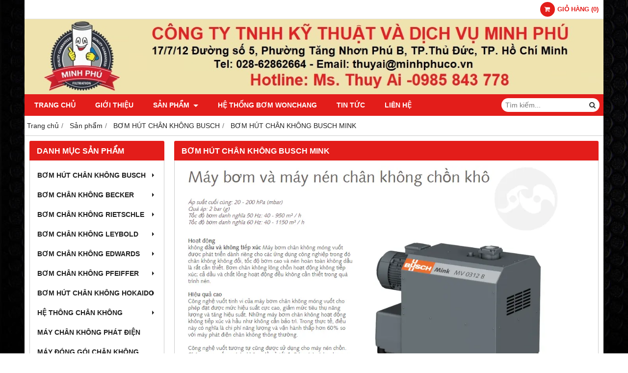

--- FILE ---
content_type: text/html; charset=utf-8
request_url: http://bomchankhong.vn/bom-hut-chan-khong-busch-mink-420696s.html
body_size: 14231
content:
<!DOCTYPE html PUBLIC "-//W3C//DTD XHTML 1.0 Transitional//EN" "http://www.w3.org/TR/xhtml1/DTD/xhtml1-transitional.dtd"><html lang="vi" xmlns="http://www.w3.org/1999/xhtml"><head lang="vi" xml:lang="vi" xmlns:fb="http://ogp.me/ns/fb#">
    <meta charset="utf-8" />
    <meta http-equiv="content-type" content="text/html; charset=UTF-8" />
    <meta name="content-language" content="vi" />
    <meta http-equiv="X-UA-Compatible" content="IE=edge" />
    <link rel="shortcut icon" href="https://drive.gianhangvn.com/file/logo-786418f23744-1123088j26973.ico" />
    <meta name="robots" content="index, follow" />
    <meta name="robots" content="noodp, noydir" />
    <meta name="googlebot" content="index, follow" />
    <meta name="msnbot" content="index, follow" />
    <meta name="revisit-after" content="1 days" />
    <meta name="copyright" content="Copyright 2025" />
    <title>BƠM HÚT CHÂN KHÔNG BUSCH MINK</title>
    <meta name="description" content="BƠM HÚT CHÂN KHÔNG BUSCH MINK,BƠM HÚT CHÂN KHÔNG【Busch-Leybold-Edwards-Becker-MinhPhu】" />
    <meta property="og:type" content="website" />
    <meta property="og:title" content="BƠM HÚT CHÂN KHÔNG BUSCH MINK" />
    <meta property="og:description" content="BƠM HÚT CHÂN KHÔNG BUSCH MINK,BƠM HÚT CHÂN KHÔNG【Busch-Leybold-Edwards-Becker-MinhPhu】" />
    <meta property="og:url" content="http://bomchankhong.vn/bom-hut-chan-khong-busch-mink-420696s.html" />
    <meta property="og:image" content="https://cdn.gianhangvn.com/image/banner.jpg" />
    <meta property="og:image:type" content="image/jpg" />
    <meta property="og:image:width" content="800" />
    <meta property="og:image:height" content="420" />
    <meta property="og:image:alt" content="BƠM HÚT CHÂN KHÔNG BUSCH MINK" />
    <link rel="canonical" href="http://bomchankhong.vn/bom-hut-chan-khong-busch-mink-420696s.html" />
    <meta name="viewport" content="width=device-width, initial-scale=1" />
    <link rel="stylesheet" href="https://cloud.gianhangvn.com/css/common.min.css?v19">
    <link rel="stylesheet" href="https://cloud.gianhangvn.com/templates/0014/skin01/css/style.css">

</head>
<body>
    
    <section class="top group">
        <div class="container group">
                    <div class="top-right">
            <div class="cart">
                <a href="http://bomchankhong.vn/gio-hang.html">
                    <span class="icon"><em class="fa fa-shopping-cart"></em></span>
                    <span class="title-cart"><span data-lang="master_shopping">Giỏ hàng</span> (<span data-field="number">0</span>)</span>
                </a>
            </div>
        </div>

        </div>
    </section>
    <section class="header group">
        <div class="container group">
            <div class="logo">
        <a title="CÔNG TY TNHH KỸ THUẬT VÀ DỊCH VỤ MINH PHÚ" href="/"><img class="img-logo lazyload" alt="CÔNG TY TNHH KỸ THUẬT VÀ DỊCH VỤ MINH PHÚ" data-src="https://drive.gianhangvn.com/image/logo-1123530j26973.jpg" /></a>
    </div>
    <div class="banner">
        <a title="" href=""><img class="img-banner lazyload" alt="" data-src="https://drive.gianhangvn.com/image/minh-phu2022-2110863j26973.jpg" /></a>
    </div>
        </div>
    </section>
    <section class="menu group">
        <div class="container group">
            <a href="javascript:void(0);" class="navbar-toggle" data-toggle="collapse" data-target="#nav-menu-top"><span class="fa fa-bars"></span></a>
    <div class="navbar-collapse collapse" id="nav-menu-top">
        <ul class="nav navbar-nav">
                    <li>
                            <a href="/" title="Trang chủ">Trang chủ</a>
                        </li><li>
                            <a href="/gioi-thieu-420006n.html" title="Giới thiệu">Giới thiệu</a>
                        </li><li>
                            <a href="/san-pham.html" title="Sản phẩm">Sản phẩm <span class="caret"></span></a>
                <ul class="dropdown-menu">
                    <li>
                            <a href="/bom-hut-chan-khong-busch-420187s.html" title="BƠM HÚT CHÂN KHÔNG BUSCH">BƠM HÚT CHÂN KHÔNG BUSCH <span class="caret"></span></a>
                <ul class="dropdown-menu">
                    <li>
                            <a href="/bom-hut-chan-khong-busch-vong-dau-r5-ra-rc-420188s.html" title="BƠM HÚT CHÂN KHÔNG BUSCH VÒNG DẦU R5/RA/RC">BƠM HÚT CHÂN KHÔNG BUSCH VÒNG DẦU R5/RA/RC <span class="caret"></span></a>
                <ul class="dropdown-menu">
                    <li>
                            <a href="/r-5-ra-0025-0040-f-420687s.html" title="R 5 RA 0025 / 0040 F">R 5 RA 0025 / 0040 F</a>
                        </li><li>
                            <a href="/r-5-ra-0063-0100-f-420688s.html" title="R 5 RA 0063 / 0100 F">R 5 RA 0063 / 0100 F</a>
                        </li><li>
                            <a href="/r-5-ra-0160-0302-d-420690s.html" title="R 5 RA 0160 - 0302 D">R 5 RA 0160 - 0302 D</a>
                        </li><li>
                            <a href="/r-5-ra-0165-0305-d-420691s.html" title="R 5 RA 0165 - 0305 D">R 5 RA 0165 - 0305 D</a>
                        </li><li>
                            <a href="/r-5-ra-0400-0630-c-420692s.html" title="R 5 RA 0400 - 0630 C">R 5 RA 0400 - 0630 C</a>
                        </li><li>
                            <a href="/r-5-ra-1000-1600-b-420694s.html" title="R 5 RA 1000 / 1600 B">R 5 RA 1000 / 1600 B</a>
                        </li><li>
                            <a href="/r-5-ra-rc-0010-0016-c-420695s.html" title="R 5 RA/RC 0010 / 0016 C">R 5 RA/RC 0010 / 0016 C</a>
                        </li>
                </ul>
                        </li><li>
                            <a href="/bom-hut-chan-khong-busch-mink-420696s.html" title="BƠM HÚT CHÂN KHÔNG BUSCH MINK">BƠM HÚT CHÂN KHÔNG BUSCH MINK</a>
                        </li><li>
                            <a href="/bom-chan-khong-kho-420436s.html" title="BƠM CHÂN KHÔNG KHÔ">BƠM CHÂN KHÔNG KHÔ</a>
                        </li>
                </ul>
                        </li><li>
                            <a href="/bom-chan-khong-becker-420437s.html" title="BƠM CHÂN KHÔNG BECKER">BƠM CHÂN KHÔNG BECKER <span class="caret"></span></a>
                <ul class="dropdown-menu">
                    <li>
                            <a href="/bom-chan-khong-vong-dau-becker-u-series-420438s.html" title="BƠM CHÂN KHÔNG VÒNG DẦU BECKER U SERIES">BƠM CHÂN KHÔNG VÒNG DẦU BECKER U SERIES</a>
                        </li><li>
                            <a href="/bom-chan-khong-kho-becker-vt-series-420439s.html" title="BƠM CHÂN KHÔNG KHÔ BECKER VT SERIES">BƠM CHÂN KHÔNG KHÔ BECKER VT SERIES</a>
                        </li><li>
                            <a href="/bom-chan-khong-kho-becker-dt-series-432938s.html" title="BƠM CHÂN KHÔNG KHÔ BECKER DT SERIES">BƠM CHÂN KHÔNG KHÔ BECKER DT SERIES <span class="caret"></span></a>
                <ul class="dropdown-menu">
                    <li>
                            <a href="/bom-chan-khong-kho-becker-dt-4-2-432939s.html" title="BƠM CHÂN KHÔNG KHÔ BECKER DT 4.2">BƠM CHÂN KHÔNG KHÔ BECKER DT 4.2</a>
                        </li><li>
                            <a href="/bom-chan-khong-kho-becker-dt-4-4-432940s.html" title="BƠM CHÂN KHÔNG KHÔ BECKER DT 4.4">BƠM CHÂN KHÔNG KHÔ BECKER DT 4.4</a>
                        </li><li>
                            <a href="/bom-chan-khong-kho-becker-dt-4-6-0-61-432941s.html" title="BƠM CHÂN KHÔNG KHÔ BECKER DT 4.6/0-61">BƠM CHÂN KHÔNG KHÔ BECKER DT 4.6/0-61</a>
                        </li><li>
                            <a href="/bom-chan-khong-kho-becker-dt-4-8-432942s.html" title="BƠM CHÂN KHÔNG KHÔ BECKER DT 4.8">BƠM CHÂN KHÔNG KHÔ BECKER DT 4.8</a>
                        </li><li>
                            <a href="/bom-chan-khong-kho-becker-dt-4-10-432943s.html" title="BƠM CHÂN KHÔNG KHÔ BECKER DT 4.10">BƠM CHÂN KHÔNG KHÔ BECKER DT 4.10</a>
                        </li><li>
                            <a href="/bom-chan-khong-kho-becker-dt-4-16-432944s.html" title="BƠM CHÂN KHÔNG KHÔ BECKER DT 4.16">BƠM CHÂN KHÔNG KHÔ BECKER DT 4.16</a>
                        </li><li>
                            <a href="/bom-chan-khong-kho-becker-dt-4-40-k-432945s.html" title="BƠM CHÂN KHÔNG KHÔ BECKER DT 4.40 K">BƠM CHÂN KHÔNG KHÔ BECKER DT 4.40 K</a>
                        </li><li>
                            <a href="/bom-chan-khong-kho-becker-dt-4-25-k-432947s.html" title="BƠM CHÂN KHÔNG KHÔ BECKER DT 4.25 K">BƠM CHÂN KHÔNG KHÔ BECKER DT 4.25 K</a>
                        </li>
                </ul>
                        </li><li>
                            <a href="/bom-chan-khong-kho-becker-dx-series-432946s.html" title="BƠM CHÂN KHÔNG KHÔ BECKER DX SERIES">BƠM CHÂN KHÔNG KHÔ BECKER DX SERIES</a>
                        </li><li>
                            <a href="/bom-chan-khong-kho-becker-kdt-series-432948s.html" title="BƠM CHÂN KHÔNG KHÔ BECKER KDT SERIES">BƠM CHÂN KHÔNG KHÔ BECKER KDT SERIES</a>
                        </li><li>
                            <a href="/bom-chan-khong-kho-becker-kdx-series-432949s.html" title="BƠM CHÂN KHÔNG KHÔ BECKER KDX SERIES">BƠM CHÂN KHÔNG KHÔ BECKER KDX SERIES</a>
                        </li>
                </ul>
                        </li><li>
                            <a href="/bom-chan-khong-rietschle-420464s.html" title="BƠM CHÂN KHÔNG RIETSCHLE">BƠM CHÂN KHÔNG RIETSCHLE <span class="caret"></span></a>
                <ul class="dropdown-menu">
                    <li>
                            <a href="/bom-chan-khong-vong-dau-rietschle-420465s.html" title="BƠM CHÂN KHÔNG VÒNG DẦU RIETSCHLE">BƠM CHÂN KHÔNG VÒNG DẦU RIETSCHLE</a>
                        </li><li>
                            <a href="/bom-chan-khong-chay-kho-420466s.html" title="BƠM CHÂN KHÔNG CHẠY KHÔ">BƠM CHÂN KHÔNG CHẠY KHÔ</a>
                        </li>
                </ul>
                        </li><li>
                            <a href="/bom-chan-khong-leybold-420467s.html" title="BƠM CHÂN KHÔNG LEYBOLD">BƠM CHÂN KHÔNG LEYBOLD <span class="caret"></span></a>
                <ul class="dropdown-menu">
                    <li>
                            <a href="/bom-canh-gat-leybold-420468s.html" title="BƠM CÁNH GẠT LEYBOLD">BƠM CÁNH GẠT LEYBOLD <span class="caret"></span></a>
                <ul class="dropdown-menu">
                    <li>
                            <a href="/bom-canh-gat-sogevac-428130s.html" title="BƠM CÁNH GẠT SOGEVAC">BƠM CÁNH GẠT SOGEVAC</a>
                        </li><li>
                            <a href="/bom-canh-gat-trivac-428131s.html" title="BƠM CÁNH GẠT TRIVAC">BƠM CÁNH GẠT TRIVAC</a>
                        </li>
                </ul>
                        </li><li>
                            <a href="/bom-chan-khong-nen-kho-leybold-420469s.html" title="BƠM CHÂN KHÔNG NÉN KHÔ LEYBOLD">BƠM CHÂN KHÔNG NÉN KHÔ LEYBOLD</a>
                        </li><li>
                            <a href="/phu-tung-leybold-428241s.html" title="PHỤ TÙNG LEYBOLD">PHỤ TÙNG LEYBOLD <span class="caret"></span></a>
                <ul class="dropdown-menu">
                    <li>
                            <a href="/phu-tung-bom-sogevac-428242s.html" title="PHỤ TÙNG BƠM SOGEVAC">PHỤ TÙNG BƠM SOGEVAC</a>
                        </li><li>
                            <a href="/phu-tung-bom-trivac-428243s.html" title="PHỤ TÙNG BƠM TRIVAC">PHỤ TÙNG BƠM TRIVAC</a>
                        </li><li>
                            <a href="/dau-do-chan-khong-leybold-428439s.html" title="ĐẦU ĐO CHÂN KHÔNG LEYBOLD">ĐẦU ĐO CHÂN KHÔNG LEYBOLD</a>
                        </li>
                </ul>
                        </li>
                </ul>
                        </li><li>
                            <a href="/bom-chan-khong-edwards-420470s.html" title="BƠM CHÂN KHÔNG EDWARDS">BƠM CHÂN KHÔNG EDWARDS <span class="caret"></span></a>
                <ul class="dropdown-menu">
                    <li>
                            <a href="/bom-chan-khong-edwards-vong-dau-420471s.html" title="BƠM CHÂN KHÔNG EDWARDS VÒNG DẦU">BƠM CHÂN KHÔNG EDWARDS VÒNG DẦU <span class="caret"></span></a>
                <ul class="dropdown-menu">
                    <li>
                            <a href="/bom-chan-khong-edwards-es-series-427499s.html" title="BƠM CHÂN KHÔNG EDWARDS ES SERIES">BƠM CHÂN KHÔNG EDWARDS ES SERIES</a>
                        </li>
                </ul>
                        </li><li>
                            <a href="/bom-kho-edwards-420472s.html" title="BƠM KHÔ EDWARDS">BƠM KHÔ EDWARDS</a>
                        </li><li>
                            <a href="/thiet-bi-do-edwards-426202s.html" title="THIẾT BỊ ĐO EDWARDS">THIẾT BỊ ĐO EDWARDS</a>
                        </li><li>
                            <a href="/phu-tung-edwards-427983s.html" title="PHỤ TÙNG EDWARDS">PHỤ TÙNG EDWARDS</a>
                        </li>
                </ul>
                        </li><li>
                            <a href="/bom-chan-khong-pfeiffer-420473s.html" title="BƠM CHÂN KHÔNG PFEIFFER">BƠM CHÂN KHÔNG PFEIFFER</a>
                        </li><li>
                            <a href="/bom-hut-chan-khong-hokaido-423100s.html" title="BƠM HÚT CHÂN KHÔNG HOKAIDO">BƠM HÚT CHÂN KHÔNG HOKAIDO <span class="caret"></span></a>
                <ul class="dropdown-menu">
                    <li>
                            <a href="/bom-hut-chan-khong-vong-dau-423144s.html" title="BƠM HÚT CHÂN KHÔNG VÒNG DẦU">BƠM HÚT CHÂN KHÔNG VÒNG DẦU</a>
                        </li><li>
                            <a href="/bom-chan-khong-truc-vit-hokaido-423173s.html" title="BƠM CHÂN KHÔNG TRỤC VÍT HOKAIDO">BƠM CHÂN KHÔNG TRỤC VÍT HOKAIDO</a>
                        </li>
                </ul>
                        </li>
                </ul>
                        </li><li>
                            <a href="/he-thong-bom-wonchang-435841s.html" title="HỆ THỐNG BƠM WONCHANG">HỆ THỐNG BƠM WONCHANG</a>
                        </li><li>
                            <a href="/tin-tuc-420009t.html" title="Tin tức">Tin tức</a>
                        </li><li>
                            <a href="/lien-he.html" title="Liên hệ">Liên hệ</a>
                        </li>
                </ul>
    </div>
    <div class="search-box">
        <input type="text" class="text-search" placeholder="Tìm kiếm..." data-field="keyword" data-required="1" data-min="2" data-lang="master_search" />
        <button type="button" class="btn btn-search"><i class="fa fa-search"></i></button>
    </div>
        </div>
    </section>
    <section class="pathpage group">
        <div class="container group">
                    <ol class="breadcrumb" itemscope itemtype="https://schema.org/BreadcrumbList">
            <li itemprop="itemListElement" itemscope itemtype="https://schema.org/ListItem">
                    <a title="Trang chủ" itemtype="https://schema.org/Thing" itemprop="item" href="/"><span itemprop="name"><span data-lang='bc_home'>Trang chủ</span></span></a>
                    <meta itemprop="position" content="1">
                </li><li itemprop="itemListElement" itemscope itemtype="https://schema.org/ListItem">
                    <a title="Sản phẩm" itemtype="https://schema.org/Thing" itemprop="item" href="/san-pham.html"><span itemprop="name">Sản phẩm</span></a>
                    <meta itemprop="position" content="2">
                </li><li itemprop="itemListElement" itemscope itemtype="https://schema.org/ListItem">
                    <a title="BƠM HÚT CHÂN KHÔNG BUSCH" itemtype="https://schema.org/Thing" itemprop="item" href="/bom-hut-chan-khong-busch-420187s.html"><span itemprop="name">BƠM HÚT CHÂN KHÔNG BUSCH</span></a>
                    <meta itemprop="position" content="3">
                </li><li itemprop="itemListElement" itemscope itemtype="https://schema.org/ListItem">
                    <a title="BƠM HÚT CHÂN KHÔNG BUSCH MINK" itemtype="https://schema.org/Thing" itemprop="item" href="/bom-hut-chan-khong-busch-mink-420696s.html"><span itemprop="name">BƠM HÚT CHÂN KHÔNG BUSCH MINK</span></a>
                    <meta itemprop="position" content="4">
                </li>
        </ol>

        </div>
    </section>
    <section class="main group">
        <div class="container group">
            <div class="row">
                <div class="col-lg-3 col-left"><div class="box box-left">
        <div class="box-header collapse-title">
            <p class="box-title">Danh mục sản phẩm</p>
        </div>
        <div class="box-content group collapse-content">  
            <ul class="nav vertical-menu">
                        <li>
                                <a href="/bom-hut-chan-khong-busch-420187s.html" title="BƠM HÚT CHÂN KHÔNG BUSCH">BƠM HÚT CHÂN KHÔNG BUSCH <span class="caret"></span></a>
                    <ul class="dropdown-menu">
                        <li>
                                <a href="/bom-hut-chan-khong-busch-vong-dau-r5-ra-rc-420188s.html" title="BƠM HÚT CHÂN KHÔNG BUSCH VÒNG DẦU R5/RA/RC">BƠM HÚT CHÂN KHÔNG BUSCH VÒNG DẦU R5/RA/RC <span class="caret"></span></a>
                    <ul class="dropdown-menu">
                        <li>
                                <a href="/r-5-ra-0025-0040-f-420687s.html" title="R 5 RA 0025 / 0040 F">R 5 RA 0025 / 0040 F</a>
                            </li><li>
                                <a href="/r-5-ra-0063-0100-f-420688s.html" title="R 5 RA 0063 / 0100 F">R 5 RA 0063 / 0100 F</a>
                            </li><li>
                                <a href="/r-5-ra-0160-0302-d-420690s.html" title="R 5 RA 0160 - 0302 D">R 5 RA 0160 - 0302 D</a>
                            </li><li>
                                <a href="/r-5-ra-0165-0305-d-420691s.html" title="R 5 RA 0165 - 0305 D">R 5 RA 0165 - 0305 D</a>
                            </li><li>
                                <a href="/r-5-ra-0400-0630-c-420692s.html" title="R 5 RA 0400 - 0630 C">R 5 RA 0400 - 0630 C</a>
                            </li><li>
                                <a href="/r-5-ra-1000-1600-b-420694s.html" title="R 5 RA 1000 / 1600 B">R 5 RA 1000 / 1600 B</a>
                            </li><li>
                                <a href="/r-5-ra-rc-0010-0016-c-420695s.html" title="R 5 RA/RC 0010 / 0016 C">R 5 RA/RC 0010 / 0016 C</a>
                            </li>
                    </ul>
                            </li><li>
                                <a href="/bom-hut-chan-khong-busch-mink-420696s.html" title="BƠM HÚT CHÂN KHÔNG BUSCH MINK">BƠM HÚT CHÂN KHÔNG BUSCH MINK <span class="caret"></span></a>
                    <ul class="dropdown-menu">
                        <li>
                                <a href="/mink-mm-422522s.html" title="MINK MM">MINK MM</a>
                            </li><li>
                                <a href="/mink-mv-423131s.html" title="MINK MV">MINK MV</a>
                            </li><li>
                                <a href="/mink-mi-mv-423132s.html" title="MINK MI/MV">MINK MI/MV</a>
                            </li><li>
                                <a href="/mink-mp-423134s.html" title="MINK MP">MINK MP</a>
                            </li><li>
                                <a href="/mink-ma-423135s.html" title="MINK MA">MINK MA</a>
                            </li>
                    </ul>
                            </li><li>
                                <a href="/bom-chan-khong-kho-420436s.html" title="BƠM CHÂN KHÔNG KHÔ">BƠM CHÂN KHÔNG KHÔ <span class="caret"></span></a>
                    <ul class="dropdown-menu">
                        <li>
                                <a href="/seco-sv-423136s.html" title="SECO SV">SECO SV</a>
                            </li><li>
                                <a href="/seco-sd-423137s.html" title="SECO SD">SECO SD</a>
                            </li><li>
                                <a href="/seco-dc-423138s.html" title="SECO DC">SECO DC</a>
                            </li><li>
                                <a href="/seco-sg-423139s.html" title="SECO SG">SECO SG</a>
                            </li>
                    </ul>
                            </li>
                    </ul>
                            </li><li>
                                <a href="/bom-chan-khong-becker-420437s.html" title="BƠM CHÂN KHÔNG BECKER">BƠM CHÂN KHÔNG BECKER <span class="caret"></span></a>
                    <ul class="dropdown-menu">
                        <li>
                                <a href="/bom-chan-khong-vong-dau-becker-u-series-420438s.html" title="BƠM CHÂN KHÔNG VÒNG DẦU BECKER U SERIES">BƠM CHÂN KHÔNG VÒNG DẦU BECKER U SERIES <span class="caret"></span></a>
                    <ul class="dropdown-menu">
                        <li>
                                <a href="/bom-hut-chan-khong-becker-u4-20-423566s.html" title="BƠM HÚT CHÂN KHÔNG BECKER U4.20">BƠM HÚT CHÂN KHÔNG BECKER U4.20</a>
                            </li><li>
                                <a href="/bom-hut-chan-khong-becker-u4-40-423567s.html" title="BƠM HÚT CHÂN KHÔNG BECKER U4.40">BƠM HÚT CHÂN KHÔNG BECKER U4.40</a>
                            </li><li>
                                <a href="/bom-hut-chan-khong-becker-u4-165-423568s.html" title="BƠM HÚT CHÂN KHÔNG BECKER U4.165">BƠM HÚT CHÂN KHÔNG BECKER U4.165</a>
                            </li><li>
                                <a href="/bom-hut-chan-khong-becker-u4-190-423569s.html" title="BƠM HÚT CHÂN KHÔNG BECKER U4.190">BƠM HÚT CHÂN KHÔNG BECKER U4.190</a>
                            </li><li>
                                <a href="/bom-hut-chan-khong-becker-u4-250-423570s.html" title="BƠM HÚT CHÂN KHÔNG BECKER U4.250">BƠM HÚT CHÂN KHÔNG BECKER U4.250</a>
                            </li><li>
                                <a href="/bom-hut-chan-khong-becker-u4-300-423571s.html" title="BƠM HÚT CHÂN KHÔNG BECKER U4.300">BƠM HÚT CHÂN KHÔNG BECKER U4.300</a>
                            </li><li>
                                <a href="/bom-hut-chan-khong-becker-u4-400-423572s.html" title="BƠM HÚT CHÂN KHÔNG BECKER U4.400">BƠM HÚT CHÂN KHÔNG BECKER U4.400</a>
                            </li><li>
                                <a href="/bom-hut-chan-khong-becker-u4-630-423573s.html" title="BƠM HÚT CHÂN KHÔNG BECKER U4.630">BƠM HÚT CHÂN KHÔNG BECKER U4.630</a>
                            </li><li>
                                <a href="/bom-hut-chan-khong-becker-u5-70-423574s.html" title="BƠM HÚT CHÂN KHÔNG BECKER U5.70">BƠM HÚT CHÂN KHÔNG BECKER U5.70</a>
                            </li><li>
                                <a href="/bom-hut-chan-khong-becker-u5-100-423575s.html" title="BƠM HÚT CHÂN KHÔNG BECKER U5.100">BƠM HÚT CHÂN KHÔNG BECKER U5.100</a>
                            </li><li>
                                <a href="/bom-hut-chan-khong-becker-u5-165-423576s.html" title="BƠM HÚT CHÂN KHÔNG BECKER U5.165">BƠM HÚT CHÂN KHÔNG BECKER U5.165</a>
                            </li><li>
                                <a href="/bom-hut-chan-khong-becker-u5-200-423577s.html" title="BƠM HÚT CHÂN KHÔNG BECKER U5.200">BƠM HÚT CHÂN KHÔNG BECKER U5.200</a>
                            </li>
                    </ul>
                            </li><li>
                                <a href="/bom-chan-khong-kho-becker-vt-series-420439s.html" title="BƠM CHÂN KHÔNG KHÔ BECKER VT SERIES">BƠM CHÂN KHÔNG KHÔ BECKER VT SERIES <span class="caret"></span></a>
                    <ul class="dropdown-menu">
                        <li>
                                <a href="/bom-chan-khong-kho-becker-vt-3-10-423993s.html" title="BƠM CHÂN KHÔNG KHÔ BECKER VT 3.10">BƠM CHÂN KHÔNG KHÔ BECKER VT 3.10</a>
                            </li><li>
                                <a href="/bom-chan-khong-kho-becker-vt-3-16-423994s.html" title="BƠM CHÂN KHÔNG KHÔ BECKER VT 3.16">BƠM CHÂN KHÔNG KHÔ BECKER VT 3.16</a>
                            </li><li>
                                <a href="/bom-chan-khong-kho-becker-vt-3-25-423995s.html" title="BƠM CHÂN KHÔNG KHÔ BECKER VT 3.25">BƠM CHÂN KHÔNG KHÔ BECKER VT 3.25</a>
                            </li><li>
                                <a href="/bom-chan-khong-kho-becker-vt-3-40-423996s.html" title="BƠM CHÂN KHÔNG KHÔ BECKER VT 3.40">BƠM CHÂN KHÔNG KHÔ BECKER VT 3.40</a>
                            </li><li>
                                <a href="/bom-chan-khong-kho-becker-vt-4-10-423997s.html" title="BƠM CHÂN KHÔNG KHÔ BECKER VT 4.10">BƠM CHÂN KHÔNG KHÔ BECKER VT 4.10</a>
                            </li><li>
                                <a href="/bom-chan-khong-kho-becker-vt-4-16-423998s.html" title="BƠM CHÂN KHÔNG KHÔ BECKER VT 4.16">BƠM CHÂN KHÔNG KHÔ BECKER VT 4.16</a>
                            </li><li>
                                <a href="/bom-chan-khong-kho-becker-vt-4-25-423999s.html" title="BƠM CHÂN KHÔNG KHÔ BECKER VT 4.25">BƠM CHÂN KHÔNG KHÔ BECKER VT 4.25</a>
                            </li><li>
                                <a href="/bom-chan-khong-kho-becker-vt-4-40-424000s.html" title="BƠM CHÂN KHÔNG KHÔ BECKER VT 4.40">BƠM CHÂN KHÔNG KHÔ BECKER VT 4.40</a>
                            </li><li>
                                <a href="/bom-chan-khong-kho-becker-vt-4-4-424001s.html" title="BƠM CHÂN KHÔNG KHÔ BECKER VT 4.4">BƠM CHÂN KHÔNG KHÔ BECKER VT 4.4</a>
                            </li><li>
                                <a href="/bom-chan-khong-kho-becker-vt-4-8-424002s.html" title="BƠM CHÂN KHÔNG KHÔ BECKER VT 4.8">BƠM CHÂN KHÔNG KHÔ BECKER VT 4.8</a>
                            </li>
                    </ul>
                            </li><li>
                                <a href="/bom-chan-khong-kho-becker-kvt-series-423578s.html" title="BƠM CHÂN KHÔNG KHÔ BECKER KVT SERIES">BƠM CHÂN KHÔNG KHÔ BECKER KVT SERIES <span class="caret"></span></a>
                    <ul class="dropdown-menu">
                        <li>
                                <a href="/bom-chan-khong-kho-becker-kvt-3-60-424033s.html" title="BƠM CHÂN KHÔNG KHÔ BECKER KVT 3.60">BƠM CHÂN KHÔNG KHÔ BECKER KVT 3.60</a>
                            </li><li>
                                <a href="/bom-chan-khong-kho-becker-kvt-3-80-424034s.html" title="BƠM CHÂN KHÔNG KHÔ BECKER KVT 3.80">BƠM CHÂN KHÔNG KHÔ BECKER KVT 3.80</a>
                            </li><li>
                                <a href="/bom-chan-khong-kho-becker-kvt-3-100-424042s.html" title="BƠM CHÂN KHỒNG KHÔ BECKER KVT 3.100">BƠM CHÂN KHỒNG KHÔ BECKER KVT 3.100</a>
                            </li><li>
                                <a href="/bom-chan-khong-kho-becker-kvt-3-140-424048s.html" title="BƠM CHÂN KHÔNG KHÔ BECKER KVT 3.140">BƠM CHÂN KHÔNG KHÔ BECKER KVT 3.140</a>
                            </li>
                    </ul>
                            </li><li>
                                <a href="/bom-chan-khong-kho-becker-vtlf-series-423579s.html" title="BƠM CHÂN KHÔNG KHÔ BECKER VTLF SERIES">BƠM CHÂN KHÔNG KHÔ BECKER VTLF SERIES <span class="caret"></span></a>
                    <ul class="dropdown-menu">
                        <li>
                                <a href="/bom-chan-khong-kho-becker-vtlf-2-200-424028s.html" title="BƠM CHÂN KHÔNG KHÔ BECKER VTLF 2.200">BƠM CHÂN KHÔNG KHÔ BECKER VTLF 2.200</a>
                            </li><li>
                                <a href="/bom-chan-khong-kho-becker-vtlf-2-250-424029s.html" title="BƠM CHÂN KHÔNG KHÔ BECKER VTLF 2.250">BƠM CHÂN KHÔNG KHÔ BECKER VTLF 2.250</a>
                            </li><li>
                                <a href="/bom-chan-khong-kho-becker-vtlf-2-250-sk-424030s.html" title="BƠM CHÂN KHÔNG KHÔ BECKER VTLF 2.250 SK">BƠM CHÂN KHÔNG KHÔ BECKER VTLF 2.250 SK</a>
                            </li><li>
                                <a href="/bom-chan-khong-kho-becker-vtlf-2-400-424031s.html" title="BƠM CHÂN KHÔNG KHÔ BECKER VTLF 2.400">BƠM CHÂN KHÔNG KHÔ BECKER VTLF 2.400</a>
                            </li><li>
                                <a href="/bom-chan-khong-kho-becker-vtlf-2-500-424032s.html" title="BƠM CHÂN KHÔNG KHÔ BECKER VTLF 2.500">BƠM CHÂN KHÔNG KHÔ BECKER VTLF 2.500</a>
                            </li>
                    </ul>
                            </li><li>
                                <a href="/bom-chan-khong-vong-dau-becker-o-series-424049s.html" title="BƠM CHÂN KHÔNG VÒNG DẦU BECKER O SERIES">BƠM CHÂN KHÔNG VÒNG DẦU BECKER O SERIES <span class="caret"></span></a>
                    <ul class="dropdown-menu">
                        <li>
                                <a href="/bom-chan-khong-becker-o5-4-424050s.html" title="BƠM CHÂN KHÔNG BECKER O5.4">BƠM CHÂN KHÔNG BECKER O5.4</a>
                            </li><li>
                                <a href="/bom-chan-khong-becker-o5-6-424051s.html" title="BƠM CHÂN KHÔNG BECKER O5.6">BƠM CHÂN KHÔNG BECKER O5.6</a>
                            </li><li>
                                <a href="/bom-chan-khong-becker-o5-8-424052s.html" title="BƠM CHÂN KHÔNG BECKER O5.8">BƠM CHÂN KHÔNG BECKER O5.8</a>
                            </li>
                    </ul>
                            </li><li>
                                <a href="/bom-hut-thoi-khi-becker-sv-series-424055s.html" title="BƠM HÚT- THỔI KHÍ BECKER SV SERIES">BƠM HÚT- THỔI KHÍ BECKER SV SERIES <span class="caret"></span></a>
                    <ul class="dropdown-menu">
                        <li>
                                <a href="/bom-hut-thoi-khi-becker-sv-1-giai-doa-n-429104s.html" title="BƠM HÚT- THỔI KHÍ BECKER SV 1 GIAI ĐOẠN">BƠM HÚT- THỔI KHÍ BECKER SV 1 GIAI ĐOẠN</a>
                            </li><li>
                                <a href="/bom-hut-thoi-khi-becker-sv-2-giai-doa-n-429159s.html" title="BƠM HÚT- THỔI KHÍ BECKER SV 2 GIAI ĐOẠN">BƠM HÚT- THỔI KHÍ BECKER SV 2 GIAI ĐOẠN</a>
                            </li><li>
                                <a href="/bom-hut-thoi-khi-becker-variair-1-giai-doa-n-429174s.html" title="BƠM HÚT- THỔI KHÍ BECKER VARIAIR 1 GIAI ĐOẠN">BƠM HÚT- THỔI KHÍ BECKER VARIAIR 1 GIAI ĐOẠN</a>
                            </li><li>
                                <a href="/bom-hut-thoi-khi-becker-variair-2-giai-doa-n-429175s.html" title="BƠM HÚT- THỔI KHÍ BECKER VARIAIR 2 GIAI ĐOẠN">BƠM HÚT- THỔI KHÍ BECKER VARIAIR 2 GIAI ĐOẠN</a>
                            </li>
                    </ul>
                            </li><li>
                                <a href="/bom-chan-khong-kho-becker-dt-series-432938s.html" title="BƠM CHÂN KHÔNG KHÔ BECKER DT SERIES">BƠM CHÂN KHÔNG KHÔ BECKER DT SERIES <span class="caret"></span></a>
                    <ul class="dropdown-menu">
                        <li>
                                <a href="/bom-chan-khong-kho-becker-dt-4-2-432939s.html" title="BƠM CHÂN KHÔNG KHÔ BECKER DT 4.2">BƠM CHÂN KHÔNG KHÔ BECKER DT 4.2</a>
                            </li><li>
                                <a href="/bom-chan-khong-kho-becker-dt-4-4-432940s.html" title="BƠM CHÂN KHÔNG KHÔ BECKER DT 4.4">BƠM CHÂN KHÔNG KHÔ BECKER DT 4.4</a>
                            </li><li>
                                <a href="/bom-chan-khong-kho-becker-dt-4-6-0-61-432941s.html" title="BƠM CHÂN KHÔNG KHÔ BECKER DT 4.6/0-61">BƠM CHÂN KHÔNG KHÔ BECKER DT 4.6/0-61</a>
                            </li><li>
                                <a href="/bom-chan-khong-kho-becker-dt-4-8-432942s.html" title="BƠM CHÂN KHÔNG KHÔ BECKER DT 4.8">BƠM CHÂN KHÔNG KHÔ BECKER DT 4.8</a>
                            </li><li>
                                <a href="/bom-chan-khong-kho-becker-dt-4-10-432943s.html" title="BƠM CHÂN KHÔNG KHÔ BECKER DT 4.10">BƠM CHÂN KHÔNG KHÔ BECKER DT 4.10</a>
                            </li><li>
                                <a href="/bom-chan-khong-kho-becker-dt-4-16-432944s.html" title="BƠM CHÂN KHÔNG KHÔ BECKER DT 4.16">BƠM CHÂN KHÔNG KHÔ BECKER DT 4.16</a>
                            </li><li>
                                <a href="/bom-chan-khong-kho-becker-dt-4-40-k-432945s.html" title="BƠM CHÂN KHÔNG KHÔ BECKER DT 4.40 K">BƠM CHÂN KHÔNG KHÔ BECKER DT 4.40 K</a>
                            </li><li>
                                <a href="/bom-chan-khong-kho-becker-dt-4-25-k-432947s.html" title="BƠM CHÂN KHÔNG KHÔ BECKER DT 4.25 K">BƠM CHÂN KHÔNG KHÔ BECKER DT 4.25 K</a>
                            </li>
                    </ul>
                            </li><li>
                                <a href="/bom-chan-khong-kho-becker-dx-series-432946s.html" title="BƠM CHÂN KHÔNG KHÔ BECKER DX SERIES">BƠM CHÂN KHÔNG KHÔ BECKER DX SERIES</a>
                            </li><li>
                                <a href="/bom-chan-khong-kho-becker-kdt-series-432948s.html" title="BƠM CHÂN KHÔNG KHÔ BECKER KDT SERIES">BƠM CHÂN KHÔNG KHÔ BECKER KDT SERIES</a>
                            </li><li>
                                <a href="/bom-chan-khong-kho-becker-kdx-series-432949s.html" title="BƠM CHÂN KHÔNG KHÔ BECKER KDX SERIES">BƠM CHÂN KHÔNG KHÔ BECKER KDX SERIES</a>
                            </li>
                    </ul>
                            </li><li>
                                <a href="/bom-chan-khong-rietschle-420464s.html" title="BƠM CHÂN KHÔNG RIETSCHLE">BƠM CHÂN KHÔNG RIETSCHLE <span class="caret"></span></a>
                    <ul class="dropdown-menu">
                        <li>
                                <a href="/bom-chan-khong-vong-dau-rietschle-420465s.html" title="BƠM CHÂN KHÔNG VÒNG DẦU RIETSCHLE">BƠM CHÂN KHÔNG VÒNG DẦU RIETSCHLE <span class="caret"></span></a>
                    <ul class="dropdown-menu">
                        <li>
                                <a href="/bom-chan-khong-rietschle-v-vc-series-424066s.html" title="BƠM CHÂN KHÔNG RIETSCHLE V-VC SERIES">BƠM CHÂN KHÔNG RIETSCHLE V-VC SERIES <span class="caret"></span></a>
                    <ul class="dropdown-menu">
                        <li>
                                <a href="/bom-hut-chan-khong-rietschle-v-vc50-150-424279s.html" title="BƠM HÚT CHÂN KHÔNG RIETSCHLE V-VC50-150">BƠM HÚT CHÂN KHÔNG RIETSCHLE V-VC50-150</a>
                            </li><li>
                                <a href="/bom-hut-chan-khong-rietschle-v-vc-202-303-424281s.html" title="BƠM HÚT CHÂN KHÔNG RIETSCHLE V-VC 202-303">BƠM HÚT CHÂN KHÔNG RIETSCHLE V-VC 202-303</a>
                            </li><li>
                                <a href="/bom-hut-chan-khong-rietschle-v-vc-202-303-424282s.html" title="BƠM HÚT CHÂN KHÔNG RIETSCHLE V-VC 202-303">BƠM HÚT CHÂN KHÔNG RIETSCHLE V-VC 202-303</a>
                            </li><li>
                                <a href="/bom-hut-chan-khong-rietschle-v-vc-400-1300-424283s.html" title="BƠM HÚT CHÂN KHÔNG RIETSCHLE V-VC 400/1300">BƠM HÚT CHÂN KHÔNG RIETSCHLE V-VC 400/1300</a>
                            </li>
                    </ul>
                            </li><li>
                                <a href="/bom-chan-khong-rietschle-v-vca-v-vce-series-424068s.html" title="BƠM CHÂN KHÔNG RIETSCHLE V-VCA , V-VCE  SERIES">BƠM CHÂN KHÔNG RIETSCHLE V-VCA , V-VCE  SERIES <span class="caret"></span></a>
                    <ul class="dropdown-menu">
                        <li>
                                <a href="/bom-hut-chan-khong-rietschle-v-vca-25-40-424292s.html" title="BƠM HÚT CHÂN KHÔNG RIETSCHLE V-VCA 25/40">BƠM HÚT CHÂN KHÔNG RIETSCHLE V-VCA 25/40</a>
                            </li><li>
                                <a href="/bom-hut-chan-khong-rietschle-v-vce-25-40-424293s.html" title="BƠM HÚT CHÂN KHÔNG RIETSCHLE V-VCE 25/40">BƠM HÚT CHÂN KHÔNG RIETSCHLE V-VCE 25/40</a>
                            </li>
                    </ul>
                            </li><li>
                                <a href="/bom-chan-khong-rietschle-v-vcb-series-424077s.html" title="BƠM CHÂN KHÔNG RIETSCHLE V-VCB SERIES">BƠM CHÂN KHÔNG RIETSCHLE V-VCB SERIES <span class="caret"></span></a>
                    <ul class="dropdown-menu">
                        <li>
                                <a href="/bom-hut-chan-khong-rietschle-v-vcb-20-424295s.html" title="BƠM HÚT CHÂN KHÔNG RIETSCHLE V-VCB 20">BƠM HÚT CHÂN KHÔNG RIETSCHLE V-VCB 20</a>
                            </li><li>
                                <a href="/bom-hut-chan-khong-rietschle-v-vcb-25-424296s.html" title="BƠM HÚT CHÂN KHÔNG RIETSCHLE V-VCB 25">BƠM HÚT CHÂN KHÔNG RIETSCHLE V-VCB 25</a>
                            </li>
                    </ul>
                            </li><li>
                                <a href="/bom-chan-khong-rietschle-v-vga-vgc-424078s.html" title="BƠM CHÂN KHÔNG RIETSCHLE V-VGA,VGC">BƠM CHÂN KHÔNG RIETSCHLE V-VGA,VGC <span class="caret"></span></a>
                    <ul class="dropdown-menu">
                        <li>
                                <a href="/bom-hut-chan-khong-rietschle-v-vga4-6-424297s.html" title="BƠM HÚT CHÂN KHÔNG RIETSCHLE V-VGA4/6">BƠM HÚT CHÂN KHÔNG RIETSCHLE V-VGA4/6</a>
                            </li><li>
                                <a href="/bom-hut-chan-khong-rietschle-v-vgc4-6-424298s.html" title="BƠM HÚT CHÂN KHÔNG RIETSCHLE V-VGC4/6">BƠM HÚT CHÂN KHÔNG RIETSCHLE V-VGC4/6</a>
                            </li>
                    </ul>
                            </li><li>
                                <a href="/bom-chan-khong-rietschle-v-vgd-series-424079s.html" title="BƠM CHÂN KHÔNG RIETSCHLE V-VGD SERIES">BƠM CHÂN KHÔNG RIETSCHLE V-VGD SERIES <span class="caret"></span></a>
                    <ul class="dropdown-menu">
                        <li>
                                <a href="/bom-hut-chan-khong-rietschle-v-vgd-10-424299s.html" title="BƠM HÚT CHÂN KHÔNG RIETSCHLE V-VGD 10">BƠM HÚT CHÂN KHÔNG RIETSCHLE V-VGD 10</a>
                            </li><li>
                                <a href="/bom-hut-chan-khong-rietschle-v-vgd-15-424300s.html" title="BƠM HÚT CHÂN KHÔNG RIETSCHLE V-VGD 15">BƠM HÚT CHÂN KHÔNG RIETSCHLE V-VGD 15</a>
                            </li>
                    </ul>
                            </li>
                    </ul>
                            </li><li>
                                <a href="/bom-chan-khong-chay-kho-420466s.html" title="BƠM CHÂN KHÔNG CHẠY KHÔ">BƠM CHÂN KHÔNG CHẠY KHÔ <span class="caret"></span></a>
                    <ul class="dropdown-menu">
                        <li>
                                <a href="/bom-hut-chan-khong-kho-rietschle-v-vte-424301s.html" title="BƠM HÚT CHÂN KHÔNG KHÔ RIETSCHLE V-VTE">BƠM HÚT CHÂN KHÔNG KHÔ RIETSCHLE V-VTE <span class="caret"></span></a>
                    <ul class="dropdown-menu">
                        <li>
                                <a href="/bom-hut-chan-khong-kho-rietschle-v-vte-3-424302s.html" title="BƠM HÚT CHÂN KHÔNG KHÔ RIETSCHLE V-VTE 3">BƠM HÚT CHÂN KHÔNG KHÔ RIETSCHLE V-VTE 3</a>
                            </li><li>
                                <a href="/bom-hut-chan-khong-kho-rietschle-v-vte-6-424303s.html" title="BƠM HÚT CHÂN KHÔNG KHÔ RIETSCHLE V-VTE 6">BƠM HÚT CHÂN KHÔNG KHÔ RIETSCHLE V-VTE 6</a>
                            </li><li>
                                <a href="/bom-hut-chan-khong-kho-rietschle-v-vte-8-424304s.html" title="BƠM HÚT CHÂN KHÔNG KHÔ RIETSCHLE V-VTE 8">BƠM HÚT CHÂN KHÔNG KHÔ RIETSCHLE V-VTE 8</a>
                            </li><li>
                                <a href="/bom-hut-chan-khong-kho-rietschle-v-vte-10-424305s.html" title="BƠM HÚT CHÂN KHÔNG KHÔ RIETSCHLE V-VTE 10">BƠM HÚT CHÂN KHÔNG KHÔ RIETSCHLE V-VTE 10</a>
                            </li>
                    </ul>
                            </li><li>
                                <a href="/bom-hut-chan-khong-kho-rietschle-v-vta-424306s.html" title="BƠM HÚT CHÂN KHÔNG KHÔ RIETSCHLE V-VTA">BƠM HÚT CHÂN KHÔNG KHÔ RIETSCHLE V-VTA <span class="caret"></span></a>
                    <ul class="dropdown-menu">
                        <li>
                                <a href="/bom-hut-chan-khong-kho-rietschle-v-vta-60-424307s.html" title="BƠM HÚT CHÂN KHÔNG KHÔ RIETSCHLE V-VTA 60">BƠM HÚT CHÂN KHÔNG KHÔ RIETSCHLE V-VTA 60</a>
                            </li><li>
                                <a href="/bom-hut-chan-khong-kho-rietschle-v-vta-80-424308s.html" title="BƠM HÚT CHÂN KHÔNG KHÔ RIETSCHLE V-VTA 80">BƠM HÚT CHÂN KHÔNG KHÔ RIETSCHLE V-VTA 80</a>
                            </li><li>
                                <a href="/bom-hut-chan-khong-kho-rietschle-v-vta-100-424309s.html" title="BƠM HÚT CHÂN KHÔNG KHÔ RIETSCHLE V-VTA 100">BƠM HÚT CHÂN KHÔNG KHÔ RIETSCHLE V-VTA 100</a>
                            </li><li>
                                <a href="/bom-hut-chan-khong-kho-rietschle-v-vta-140-424310s.html" title="BƠM HÚT CHÂN KHÔNG KHÔ RIETSCHLE V-VTA 140">BƠM HÚT CHÂN KHÔNG KHÔ RIETSCHLE V-VTA 140</a>
                            </li>
                    </ul>
                            </li><li>
                                <a href="/bom-hut-chan-khong-kho-rietschle-v-vtn-424311s.html" title="BƠM HÚT CHÂN KHÔNG KHÔ RIETSCHLE V-VTN">BƠM HÚT CHÂN KHÔNG KHÔ RIETSCHLE V-VTN <span class="caret"></span></a>
                    <ul class="dropdown-menu">
                        <li>
                                <a href="/bom-hut-chan-khong-kho-rietschle-v-vtn-16-424313s.html" title="BƠM HÚT CHÂN KHÔNG KHÔ RIETSCHLE V-VTN 16">BƠM HÚT CHÂN KHÔNG KHÔ RIETSCHLE V-VTN 16</a>
                            </li><li>
                                <a href="/bom-hut-chan-khong-kho-rietschle-v-vtn-26-424314s.html" title="BƠM HÚT CHÂN KHÔNG KHÔ RIETSCHLE V-VTN 26">BƠM HÚT CHÂN KHÔNG KHÔ RIETSCHLE V-VTN 26</a>
                            </li><li>
                                <a href="/bom-hut-chan-khong-kho-rietschle-v-vtn-41-424315s.html" title="BƠM HÚT CHÂN KHÔNG KHÔ RIETSCHLE V-VTN 41">BƠM HÚT CHÂN KHÔNG KHÔ RIETSCHLE V-VTN 41</a>
                            </li>
                    </ul>
                            </li>
                    </ul>
                            </li>
                    </ul>
                            </li><li>
                                <a href="/bom-chan-khong-leybold-420467s.html" title="BƠM CHÂN KHÔNG LEYBOLD">BƠM CHÂN KHÔNG LEYBOLD <span class="caret"></span></a>
                    <ul class="dropdown-menu">
                        <li>
                                <a href="/bom-canh-gat-leybold-420468s.html" title="BƠM CÁNH GẠT LEYBOLD">BƠM CÁNH GẠT LEYBOLD <span class="caret"></span></a>
                    <ul class="dropdown-menu">
                        <li>
                                <a href="/bom-canh-gat-sogevac-428130s.html" title="BƠM CÁNH GẠT SOGEVAC">BƠM CÁNH GẠT SOGEVAC</a>
                            </li><li>
                                <a href="/bom-canh-gat-trivac-428131s.html" title="BƠM CÁNH GẠT TRIVAC">BƠM CÁNH GẠT TRIVAC</a>
                            </li>
                    </ul>
                            </li><li>
                                <a href="/bom-chan-khong-nen-kho-leybold-420469s.html" title="BƠM CHÂN KHÔNG NÉN KHÔ LEYBOLD">BƠM CHÂN KHÔNG NÉN KHÔ LEYBOLD <span class="caret"></span></a>
                    <ul class="dropdown-menu">
                        <li>
                                <a href="/bom-chan-khong-kho-ecodry-plus-leybold-427686s.html" title="BƠM CHÂN KHÔNG KHÔ  ECODRY PLUS LEYBOLD">BƠM CHÂN KHÔNG KHÔ  ECODRY PLUS LEYBOLD</a>
                            </li><li>
                                <a href="/bom-chan-khong-kho-clawvac-leybold-428123s.html" title="BƠM CHÂN KHÔNG KHÔ CLAWVAC LEYBOLD">BƠM CHÂN KHÔNG KHÔ CLAWVAC LEYBOLD</a>
                            </li><li>
                                <a href="/bom-chan-khong-kho-scrollvac-leybold-428132s.html" title="BƠM CHÂN KHÔNG KHÔ SCROLLVAC LEYBOLD">BƠM CHÂN KHÔNG KHÔ SCROLLVAC LEYBOLD</a>
                            </li><li>
                                <a href="/bom-chan-khong-dryvac-leybold-428133s.html" title="BƠM CHÂN KHÔNG DRYVAC LEYBOLD">BƠM CHÂN KHÔNG DRYVAC LEYBOLD</a>
                            </li><li>
                                <a href="/bom-chan-khong-kho-sp-screwline-leybold-428153s.html" title="BƠM CHÂN KHÔNG KHÔ SP SCREWLINE LEYBOLD">BƠM CHÂN KHÔNG KHÔ SP SCREWLINE LEYBOLD</a>
                            </li><li>
                                <a href="/bom-chan-khong-kho-leyvac-leybold-428351s.html" title="BƠM CHÂN KHÔNG KHÔ LEYVAC LEYBOLD">BƠM CHÂN KHÔNG KHÔ LEYVAC LEYBOLD</a>
                            </li><li>
                                <a href="/bom-chan-khong-kho-divac-leybold-428383s.html" title="BƠM CHÂN KHÔNG KHÔ DIVAC LEYBOLD">BƠM CHÂN KHÔNG KHÔ DIVAC LEYBOLD</a>
                            </li>
                    </ul>
                            </li><li>
                                <a href="/phu-tung-leybold-428241s.html" title="PHỤ TÙNG LEYBOLD">PHỤ TÙNG LEYBOLD <span class="caret"></span></a>
                    <ul class="dropdown-menu">
                        <li>
                                <a href="/phu-tung-bom-sogevac-428242s.html" title="PHỤ TÙNG BƠM SOGEVAC">PHỤ TÙNG BƠM SOGEVAC</a>
                            </li><li>
                                <a href="/phu-tung-bom-trivac-428243s.html" title="PHỤ TÙNG BƠM TRIVAC">PHỤ TÙNG BƠM TRIVAC</a>
                            </li><li>
                                <a href="/dau-do-chan-khong-leybold-428439s.html" title="ĐẦU ĐO CHÂN KHÔNG LEYBOLD">ĐẦU ĐO CHÂN KHÔNG LEYBOLD</a>
                            </li>
                    </ul>
                            </li>
                    </ul>
                            </li><li>
                                <a href="/bom-chan-khong-edwards-420470s.html" title="BƠM CHÂN KHÔNG EDWARDS">BƠM CHÂN KHÔNG EDWARDS <span class="caret"></span></a>
                    <ul class="dropdown-menu">
                        <li>
                                <a href="/bom-chan-khong-edwards-vong-dau-420471s.html" title="BƠM CHÂN KHÔNG EDWARDS VÒNG DẦU">BƠM CHÂN KHÔNG EDWARDS VÒNG DẦU <span class="caret"></span></a>
                    <ul class="dropdown-menu">
                        <li>
                                <a href="/bom-chan-khong-edwards-em-series-424731s.html" title="BƠM CHÂN KHÔNG EDWARDS EM SERIES">BƠM CHÂN KHÔNG EDWARDS EM SERIES <span class="caret"></span></a>
                    <ul class="dropdown-menu">
                        <li>
                                <a href="/bom-chan-khong-edwards-e2m0-7-amp-e2m1-5-424734s.html" title="BƠM CHÂN KHÔNG EDWARDS E2M0.7 &amp; E2M1.5">BƠM CHÂN KHÔNG EDWARDS E2M0.7 &amp; E2M1.5</a>
                            </li><li>
                                <a href="/bom-chan-khong-edwards-em18-amp-em-28-424735s.html" title="BƠM CHÂN KHÔNG EDWARDS EM18 &amp; EM 28">BƠM CHÂN KHÔNG EDWARDS EM18 &amp; EM 28</a>
                            </li><li>
                                <a href="/bom-chan-khong-edwards-em40-to-em275-424736s.html" title="BƠM CHÂN KHÔNG EDWARDS EM40 to EM275">BƠM CHÂN KHÔNG EDWARDS EM40 to EM275</a>
                            </li>
                    </ul>
                            </li><li>
                                <a href="/bom-chan-khong-edwards-rv-series-424732s.html" title="BƠM CHÂN KHÔNG EDWARDS RV SERIES">BƠM CHÂN KHÔNG EDWARDS RV SERIES <span class="caret"></span></a>
                    <ul class="dropdown-menu">
                        <li>
                                <a href="/rv3-two-stage-rotary-vane-pump-427146s.html" title="RV3 TWO STAGE ROTARY VANE PUMP">RV3 TWO STAGE ROTARY VANE PUMP</a>
                            </li><li>
                                <a href="/rv3-pfpe-two-stage-rotary-vane-pump-427147s.html" title="RV3 PFPE TWO STAGE ROTARY VANE PUMP">RV3 PFPE TWO STAGE ROTARY VANE PUMP</a>
                            </li><li>
                                <a href="/rv5-two-stage-rotary-vane-pump-427179s.html" title="RV5 TWO STAGE ROTARY VANE PUMP">RV5 TWO STAGE ROTARY VANE PUMP</a>
                            </li><li>
                                <a href="/rv5-pfpe-two-stage-rotary-vane-pump-427180s.html" title="RV5 PFPE TWO STAGE ROTARY VANE PUMP">RV5 PFPE TWO STAGE ROTARY VANE PUMP</a>
                            </li><li>
                                <a href="/rv8-two-stage-rotary-vane-pump-427181s.html" title="RV8 TWO STAGE ROTARY VANE PUMP">RV8 TWO STAGE ROTARY VANE PUMP</a>
                            </li><li>
                                <a href="/rv8-pfpe-two-stage-rotary-vane-pump-427182s.html" title="RV8 PFPE TWO STAGE ROTARY VANE PUMP">RV8 PFPE TWO STAGE ROTARY VANE PUMP</a>
                            </li><li>
                                <a href="/rv12-two-stage-rotary-vane-pump-427183s.html" title="RV12 TWO STAGE ROTARY VANE PUMP">RV12 TWO STAGE ROTARY VANE PUMP</a>
                            </li><li>
                                <a href="/rv12-pfpe-two-stage-rotary-vane-pump-427184s.html" title="RV12 PFPE TWO STAGE ROTARY VANE PUMP">RV12 PFPE TWO STAGE ROTARY VANE PUMP</a>
                            </li>
                    </ul>
                            </li><li>
                                <a href="/bom-chan-khong-edwards-nes-series-424733s.html" title="BƠM CHÂN KHÔNG EDWARDS nES SERIES">BƠM CHÂN KHÔNG EDWARDS nES SERIES <span class="caret"></span></a>
                    <ul class="dropdown-menu">
                        <li>
                                <a href="/bom-ca-nh-qua-t-quay-mo-t-ta-ng-nes-427676s.html" title="BƠM CÁNH QUẠT QUAY MỘT TẦNG NES">BƠM CÁNH QUẠT QUAY MỘT TẦNG NES</a>
                            </li><li>
                                <a href="/bom-ca-nh-qua-t-quay-don-giai-doa-n-nes-427677s.html" title="BƠM CÁNH QUẠT QUAY ĐƠN GIAI ĐOẠN NES">BƠM CÁNH QUẠT QUAY ĐƠN GIAI ĐOẠN NES</a>
                            </li>
                    </ul>
                            </li><li>
                                <a href="/bom-chan-khong-edwards-es-series-427499s.html" title="BƠM CHÂN KHÔNG EDWARDS ES SERIES">BƠM CHÂN KHÔNG EDWARDS ES SERIES</a>
                            </li>
                    </ul>
                            </li><li>
                                <a href="/bom-kho-edwards-420472s.html" title="BƠM KHÔ EDWARDS">BƠM KHÔ EDWARDS <span class="caret"></span></a>
                    <ul class="dropdown-menu">
                        <li>
                                <a href="/bom-kho-nho-edwards-427746s.html" title="BƠM KHÔ NHỎ EDWARDS">BƠM KHÔ NHỎ EDWARDS <span class="caret"></span></a>
                    <ul class="dropdown-menu">
                        <li>
                                <a href="/bom-cuo-n-nxds-edwards-427752s.html" title="BƠM CUỘN  NXDS EDWARDS">BƠM CUỘN  NXDS EDWARDS</a>
                            </li><li>
                                <a href="/bom-kho-nxli-edwards-427856s.html" title="BƠM KHÔ nXLi EDWARDS">BƠM KHÔ nXLi EDWARDS</a>
                            </li><li>
                                <a href="/bom-cuo-n-xds-edwards-427870s.html" title="BƠM CUỘN XDS EDWARDS">BƠM CUỘN XDS EDWARDS</a>
                            </li><li>
                                <a href="/bom-ma-ng-edwards-427872s.html" title="BƠM MÀNG EDWARDS">BƠM MÀNG EDWARDS</a>
                            </li>
                    </ul>
                            </li><li>
                                <a href="/bom-kho-cong-nghie-p-edwards-427873s.html" title="BƠM KHÔ CÔNG NGHIỆP  EDWARDS">BƠM KHÔ CÔNG NGHIỆP  EDWARDS <span class="caret"></span></a>
                    <ul class="dropdown-menu">
                        <li>
                                <a href="/bom-vuo-t-kho-edc-edwards-427874s.html" title="BƠM VUỐT KHÔ EDC EDWARDS">BƠM VUỐT KHÔ EDC EDWARDS</a>
                            </li><li>
                                <a href="/bom-kho-gxs-edwards-427975s.html" title="BƠM KHÔ GXS EDWARDS">BƠM KHÔ GXS EDWARDS</a>
                            </li><li>
                                <a href="/bom-kho-dstallar-80-edwards-427990s.html" title="BƠM KHÔ DSTALLAR 80 EDWARDS">BƠM KHÔ DSTALLAR 80 EDWARDS</a>
                            </li><li>
                                <a href="/bom-kho-idx-edwards-427999s.html" title="BƠM KHÔ IDX EDWARDS">BƠM KHÔ IDX EDWARDS</a>
                            </li>
                    </ul>
                            </li><li>
                                <a href="/bom-kho-ba-n-da-n-edwards-428000s.html" title="BƠM KHÔ BÁN DẪN EDWARDS">BƠM KHÔ BÁN DẪN EDWARDS <span class="caret"></span></a>
                    <ul class="dropdown-menu">
                        <li>
                                <a href="/bom-kho-ixl-edwards-428008s.html" title="BƠM KHÔ IXL EDWARDS">BƠM KHÔ IXL EDWARDS</a>
                            </li><li>
                                <a href="/bom-kho-ih-edwards-428010s.html" title="BƠM KHÔ iH EDWARDS">BƠM KHÔ iH EDWARDS</a>
                            </li><li>
                                <a href="/bom-chan-khong-tren-cao-epx-edwards-428019s.html" title="BƠM CHÂN KHÔNG TRÊN CAO EPX EDWARDS">BƠM CHÂN KHÔNG TRÊN CAO EPX EDWARDS</a>
                            </li><li>
                                <a href="/bom-kho-igx-edwards-428089s.html" title="BƠM KHÔ iGX EDWARDS">BƠM KHÔ iGX EDWARDS</a>
                            </li><li>
                                <a href="/bom-kho-gx-edwards-428090s.html" title="BƠM KHÔ GX EDWARDS">BƠM KHÔ GX EDWARDS</a>
                            </li>
                    </ul>
                            </li>
                    </ul>
                            </li><li>
                                <a href="/thiet-bi-do-edwards-426202s.html" title="THIẾT BỊ ĐO EDWARDS">THIẾT BỊ ĐO EDWARDS</a>
                            </li><li>
                                <a href="/phu-tung-edwards-427983s.html" title="PHỤ TÙNG EDWARDS">PHỤ TÙNG EDWARDS</a>
                            </li>
                    </ul>
                            </li><li>
                                <a href="/bom-chan-khong-pfeiffer-420473s.html" title="BƠM CHÂN KHÔNG PFEIFFER">BƠM CHÂN KHÔNG PFEIFFER <span class="caret"></span></a>
                    <ul class="dropdown-menu">
                        <li>
                                <a href="/bom-ca-nh-qua-t-quay-pfeiffer-428504s.html" title="BƠM CÁNH QUẠT QUAY PFEIFFER">BƠM CÁNH QUẠT QUAY PFEIFFER <span class="caret"></span></a>
                    <ul class="dropdown-menu">
                        <li>
                                <a href="/bom-mo-t-giai-doa-n-pfeiffer-428505s.html" title="BƠM MỘT GIAI ĐOẠN PFEIFFER">BƠM MỘT GIAI ĐOẠN PFEIFFER</a>
                            </li><li>
                                <a href="/bom-hai-giai-doa-n-pfeiffer-428506s.html" title="BƠM HAI GIAI ĐOẠN PFEIFFER">BƠM HAI GIAI ĐOẠN PFEIFFER</a>
                            </li><li>
                                <a href="/bom-chong-cha-y-no-pfeiffer-428520s.html" title="BƠM CHÔNG CHÁY NỔ PFEIFFER">BƠM CHÔNG CHÁY NỔ PFEIFFER</a>
                            </li>
                    </ul>
                            </li><li>
                                <a href="/bom-ma-ng-pfeiffer-428521s.html" title="BƠM MÀNG PFEIFFER">BƠM MÀNG PFEIFFER</a>
                            </li><li>
                                <a href="/bom-tru-c-vi-t-pfeiffer-428534s.html" title="BƠM TRỤC VÍT PFEIFFER">BƠM TRỤC VÍT PFEIFFER</a>
                            </li><li>
                                <a href="/bom-pit-tong-quay-pfeiffer-428549s.html" title="BƠM PIT TÔNG QUAY PFEIFFER">BƠM PIT TÔNG QUAY PFEIFFER</a>
                            </li>
                    </ul>
                            </li><li>
                                <a href="/bom-hut-chan-khong-hokaido-423100s.html" title="BƠM HÚT CHÂN KHÔNG HOKAIDO">BƠM HÚT CHÂN KHÔNG HOKAIDO <span class="caret"></span></a>
                    <ul class="dropdown-menu">
                        <li>
                                <a href="/bom-hut-chan-khong-vong-dau-423144s.html" title="BƠM HÚT CHÂN KHÔNG VÒNG DẦU">BƠM HÚT CHÂN KHÔNG VÒNG DẦU <span class="caret"></span></a>
                    <ul class="dropdown-menu">
                        <li>
                                <a href="/bom-hut-chan-khong-hokaido-rh-423145s.html" title="BƠM HÚT CHÂN KHÔNG HOKAIDO RH">BƠM HÚT CHÂN KHÔNG HOKAIDO RH <span class="caret"></span></a>
                    <ul class="dropdown-menu">
                        <li>
                                <a href="/bom-hut-chan-khong-hokaido-rh0020-423148s.html" title="BƠM HÚT CHÂN KHÔNG HOKAIDO RH0020">BƠM HÚT CHÂN KHÔNG HOKAIDO RH0020</a>
                            </li><li>
                                <a href="/bom-hut-chan-khong-hokaido-rh0025-423149s.html" title="BƠM HÚT CHÂN KHÔNG HOKAIDO RH0025">BƠM HÚT CHÂN KHÔNG HOKAIDO RH0025</a>
                            </li><li>
                                <a href="/bom-hut-chan-khong-hokaido-rh0040-423150s.html" title="BƠM HÚT CHÂN KHÔNG HOKAIDO RH0040">BƠM HÚT CHÂN KHÔNG HOKAIDO RH0040</a>
                            </li><li>
                                <a href="/bom-hut-chan-khong-hokaido-rh0063-423151s.html" title="BƠM HÚT CHÂN KHÔNG HOKAIDO RH0063">BƠM HÚT CHÂN KHÔNG HOKAIDO RH0063</a>
                            </li><li>
                                <a href="/bom-hut-chan-khong-hokaido-rh00100-423152s.html" title="BƠM HÚT CHÂN KHÔNG HOKAIDO RH00100">BƠM HÚT CHÂN KHÔNG HOKAIDO RH00100</a>
                            </li><li>
                                <a href="/bom-hut-chan-khong-hokaido-rh0160-423153s.html" title="BƠM HÚT CHÂN KHÔNG HOKAIDO RH0160">BƠM HÚT CHÂN KHÔNG HOKAIDO RH0160</a>
                            </li><li>
                                <a href="/bom-hut-chan-khong-hokaido-rh0200-423154s.html" title="BƠM HÚT CHÂN KHÔNG HOKAIDO RH0200">BƠM HÚT CHÂN KHÔNG HOKAIDO RH0200</a>
                            </li><li>
                                <a href="/bom-hut-chan-khong-hokaido-rh0250-423155s.html" title="BƠM HÚT CHÂN KHÔNG HOKAIDO RH0250">BƠM HÚT CHÂN KHÔNG HOKAIDO RH0250</a>
                            </li><li>
                                <a href="/bom-hut-chan-khong-hokaido-rh0300-423156s.html" title="BƠM HÚT CHÂN KHÔNG HOKAIDO RH0300">BƠM HÚT CHÂN KHÔNG HOKAIDO RH0300</a>
                            </li>
                    </ul>
                            </li><li>
                                <a href="/bom-hut-chan-khong-hokaido-2rh-c-423146s.html" title="BƠM HÚT CHÂN KHÔNG HOKAIDO 2RH-C">BƠM HÚT CHÂN KHÔNG HOKAIDO 2RH-C <span class="caret"></span></a>
                    <ul class="dropdown-menu">
                        <li>
                                <a href="/bom-hut-chan-khong-hokaido-2rh010c-423157s.html" title="BƠM HÚT CHÂN KHÔNG HOKAIDO 2RH010C">BƠM HÚT CHÂN KHÔNG HOKAIDO 2RH010C</a>
                            </li><li>
                                <a href="/bom-hut-chan-khong-hokaido-2rh016c-423158s.html" title="BƠM HÚT CHÂN KHÔNG HOKAIDO 2RH016C">BƠM HÚT CHÂN KHÔNG HOKAIDO 2RH016C</a>
                            </li><li>
                                <a href="/bom-hut-chan-khong-hokaido-2rh020c-423159s.html" title="BƠM HÚT CHÂN KHÔNG HOKAIDO 2RH020C">BƠM HÚT CHÂN KHÔNG HOKAIDO 2RH020C</a>
                            </li><li>
                                <a href="/bom-hut-chan-khong-hokaido-2rh030c-423160s.html" title="BƠM HÚT CHÂN KHÔNG HOKAIDO 2RH030C">BƠM HÚT CHÂN KHÔNG HOKAIDO 2RH030C</a>
                            </li><li>
                                <a href="/bom-hut-chan-khong-hokaido-2rh040c-423161s.html" title="BƠM HÚT CHÂN KHÔNG HOKAIDO 2RH040C">BƠM HÚT CHÂN KHÔNG HOKAIDO 2RH040C</a>
                            </li><li>
                                <a href="/bom-hut-chan-khong-hokaido-2rh060c-423162s.html" title="BƠM HÚT CHÂN KHÔNG HOKAIDO 2RH060C">BƠM HÚT CHÂN KHÔNG HOKAIDO 2RH060C</a>
                            </li><li>
                                <a href="/bom-hut-chan-khong-hokaido-2rh080c-423163s.html" title="BƠM HÚT CHÂN KHÔNG HOKAIDO 2RH080C">BƠM HÚT CHÂN KHÔNG HOKAIDO 2RH080C</a>
                            </li><li>
                                <a href="/bom-hut-chan-khong-hokaido-2rh090c-423164s.html" title="BƠM HÚT CHÂN KHÔNG HOKAIDO 2RH090C">BƠM HÚT CHÂN KHÔNG HOKAIDO 2RH090C</a>
                            </li><li>
                                <a href="/bom-hut-chan-khong-hokaido-2rh175c-423165s.html" title="BƠM HÚT CHÂN KHÔNG HOKAIDO 2RH175C">BƠM HÚT CHÂN KHÔNG HOKAIDO 2RH175C</a>
                            </li><li>
                                <a href="/bom-hut-chan-khong-hokaido-2rh275c-423166s.html" title="BƠM HÚT CHÂN KHÔNG HOKAIDO 2RH275C">BƠM HÚT CHÂN KHÔNG HOKAIDO 2RH275C</a>
                            </li>
                    </ul>
                            </li><li>
                                <a href="/bom-hut-chan-khong-hokaido-2rh-d-423147s.html" title="BƠM HÚT CHÂN KHÔNG HOKAIDO 2RH-D">BƠM HÚT CHÂN KHÔNG HOKAIDO 2RH-D <span class="caret"></span></a>
                    <ul class="dropdown-menu">
                        <li>
                                <a href="/bom-hut-chan-khong-hokaido-2rh008d-423167s.html" title="BƠM HÚT CHÂN KHÔNG HOKAIDO 2RH008D">BƠM HÚT CHÂN KHÔNG HOKAIDO 2RH008D</a>
                            </li><li>
                                <a href="/bom-hut-chan-khong-hokaido-2rh018d-423168s.html" title="BƠM HÚT CHÂN KHÔNG HOKAIDO 2RH018D">BƠM HÚT CHÂN KHÔNG HOKAIDO 2RH018D</a>
                            </li><li>
                                <a href="/bom-hut-chan-khong-hokaido-2rh036d-423169s.html" title="BƠM HÚT CHÂN KHÔNG HOKAIDO 2RH036D">BƠM HÚT CHÂN KHÔNG HOKAIDO 2RH036D</a>
                            </li><li>
                                <a href="/bom-hut-chan-khong-hokaido-2rh048d-423170s.html" title="BƠM HÚT CHÂN KHÔNG HOKAIDO 2RH048D">BƠM HÚT CHÂN KHÔNG HOKAIDO 2RH048D</a>
                            </li><li>
                                <a href="/bom-hut-chan-khong-hokaido-2rh065d-423171s.html" title="BƠM HÚT CHÂN KHÔNG HOKAIDO 2RH065D">BƠM HÚT CHÂN KHÔNG HOKAIDO 2RH065D</a>
                            </li>
                    </ul>
                            </li>
                    </ul>
                            </li><li>
                                <a href="/bom-chan-khong-truc-vit-hokaido-423173s.html" title="BƠM CHÂN KHÔNG TRỤC VÍT HOKAIDO">BƠM CHÂN KHÔNG TRỤC VÍT HOKAIDO <span class="caret"></span></a>
                    <ul class="dropdown-menu">
                        <li>
                                <a href="/bom-chan-khong-truc-vit-hokaido-rsp-423174s.html" title="BƠM CHÂN KHÔNG TRỤC VÍT HOKAIDO RSP">BƠM CHÂN KHÔNG TRỤC VÍT HOKAIDO RSP <span class="caret"></span></a>
                    <ul class="dropdown-menu">
                        <li>
                                <a href="/bom-chan-khong-truc-vit-hokaido-rsp35-423176s.html" title="BƠM CHÂN KHÔNG TRỤC VÍT HOKAIDO RSP35">BƠM CHÂN KHÔNG TRỤC VÍT HOKAIDO RSP35</a>
                            </li><li>
                                <a href="/bom-chan-khong-truc-vit-hokaido-rsp70-423177s.html" title="BƠM CHÂN KHÔNG TRỤC VÍT HOKAIDO RSP70">BƠM CHÂN KHÔNG TRỤC VÍT HOKAIDO RSP70</a>
                            </li><li>
                                <a href="/bom-chan-khong-truc-vit-hokaido-rsp150-423178s.html" title="BƠM CHÂN KHÔNG TRỤC VÍT HOKAIDO RSP150">BƠM CHÂN KHÔNG TRỤC VÍT HOKAIDO RSP150</a>
                            </li><li>
                                <a href="/bom-chan-khong-truc-vit-hokaido-rsp280-423179s.html" title="BƠM CHÂN KHÔNG TRỤC VÍT HOKAIDO RSP280">BƠM CHÂN KHÔNG TRỤC VÍT HOKAIDO RSP280</a>
                            </li><li>
                                <a href="/bom-chan-khong-truc-vit-hokaido-rsp390-423180s.html" title="BƠM CHÂN KHÔNG TRỤC VÍT HOKAIDO RSP390">BƠM CHÂN KHÔNG TRỤC VÍT HOKAIDO RSP390</a>
                            </li><li>
                                <a href="/bom-chan-khong-truc-vit-hokaido-rsp550-423181s.html" title="BƠM CHÂN KHÔNG TRỤC VÍT HOKAIDO RSP550">BƠM CHÂN KHÔNG TRỤC VÍT HOKAIDO RSP550</a>
                            </li><li>
                                <a href="/bom-chan-khong-truc-vit-hokaido-rsp650-423182s.html" title="BƠM CHÂN KHÔNG TRỤC VÍT HOKAIDO RSP650">BƠM CHÂN KHÔNG TRỤC VÍT HOKAIDO RSP650</a>
                            </li><li>
                                <a href="/bom-chan-khong-truc-vit-hokaido-rsp800-423183s.html" title="BƠM CHÂN KHÔNG TRỤC VÍT HOKAIDO RSP800">BƠM CHÂN KHÔNG TRỤC VÍT HOKAIDO RSP800</a>
                            </li><li>
                                <a href="/bom-chan-khong-truc-vit-hokaido-rsp1100-423184s.html" title="BƠM CHÂN KHÔNG TRỤC VÍT HOKAIDO RSP1100">BƠM CHÂN KHÔNG TRỤC VÍT HOKAIDO RSP1100</a>
                            </li>
                    </ul>
                            </li><li>
                                <a href="/bom-chan-khong-truc-vit-hokaido-rse-423175s.html" title="BƠM CHÂN KHÔNG TRỤC VÍT HOKAIDO RSE">BƠM CHÂN KHÔNG TRỤC VÍT HOKAIDO RSE <span class="caret"></span></a>
                    <ul class="dropdown-menu">
                        <li>
                                <a href="/bom-chan-khong-truc-vit-hokaido-rse80-423185s.html" title="BƠM CHÂN KHÔNG TRỤC VÍT HOKAIDO RSE80">BƠM CHÂN KHÔNG TRỤC VÍT HOKAIDO RSE80</a>
                            </li><li>
                                <a href="/bom-chan-khong-truc-vit-hokaido-rse160-423186s.html" title="BƠM CHÂN KHÔNG TRỤC VÍT HOKAIDO RSE160">BƠM CHÂN KHÔNG TRỤC VÍT HOKAIDO RSE160</a>
                            </li><li>
                                <a href="/bom-chan-khong-truc-vit-hokaido-rse180-423187s.html" title="BƠM CHÂN KHÔNG TRỤC VÍT HOKAIDO RSE180">BƠM CHÂN KHÔNG TRỤC VÍT HOKAIDO RSE180</a>
                            </li><li>
                                <a href="/bom-chan-khong-truc-vit-hokaido-rse250-423188s.html" title="BƠM CHÂN KHÔNG TRỤC VÍT HOKAIDO RSE250">BƠM CHÂN KHÔNG TRỤC VÍT HOKAIDO RSE250</a>
                            </li><li>
                                <a href="/bom-chan-khong-truc-vit-hokaido-rse302-423189s.html" title="BƠM CHÂN KHÔNG TRỤC VÍT HOKAIDO RSE302">BƠM CHÂN KHÔNG TRỤC VÍT HOKAIDO RSE302</a>
                            </li><li>
                                <a href="/bom-chan-khong-truc-vit-hokaido-rse602-423190s.html" title="BƠM CHÂN KHÔNG TRỤC VÍT HOKAIDO RSE602">BƠM CHÂN KHÔNG TRỤC VÍT HOKAIDO RSE602</a>
                            </li><li>
                                <a href="/bom-chan-khong-truc-vit-hokaido-rse902-423191s.html" title="BƠM CHÂN KHÔNG TRỤC VÍT HOKAIDO RSE902">BƠM CHÂN KHÔNG TRỤC VÍT HOKAIDO RSE902</a>
                            </li><li>
                                <a href="/bom-chan-khong-truc-vit-hokaido-rse1302-423192s.html" title="BƠM CHÂN KHÔNG TRỤC VÍT HOKAIDO RSE1302">BƠM CHÂN KHÔNG TRỤC VÍT HOKAIDO RSE1302</a>
                            </li><li>
                                <a href="/bom-chan-khong-truc-vit-hokaido-rse1802-423193s.html" title="BƠM CHÂN KHÔNG TRỤC VÍT HOKAIDO RSE1802">BƠM CHÂN KHÔNG TRỤC VÍT HOKAIDO RSE1802</a>
                            </li><li>
                                <a href="/bom-chan-khong-truc-vit-hokaido-rse2002-423194s.html" title="BƠM CHÂN KHÔNG TRỤC VÍT HOKAIDO RSE2002">BƠM CHÂN KHÔNG TRỤC VÍT HOKAIDO RSE2002</a>
                            </li><li>
                                <a href="/bom-chan-khong-truc-vit-hokaido-rse2202-423195s.html" title="BƠM CHÂN KHÔNG TRỤC VÍT HOKAIDO RSE2202">BƠM CHÂN KHÔNG TRỤC VÍT HOKAIDO RSE2202</a>
                            </li>
                    </ul>
                            </li>
                    </ul>
                            </li><li>
                                <a href="/bom-hut-chan-khong-piston-hokaido-426074s.html" title="BƠM HÚT CHÂN KHÔNG PISTON HOKAIDO">BƠM HÚT CHÂN KHÔNG PISTON HOKAIDO <span class="caret"></span></a>
                    <ul class="dropdown-menu">
                        <li>
                                <a href="/bom-chan-khong-piston-hokaido-hp-c-series-426075s.html" title="BƠM CHÂN KHÔNG PISTON HOKAIDO HP-C SERIES">BƠM CHÂN KHÔNG PISTON HOKAIDO HP-C SERIES <span class="caret"></span></a>
                    <ul class="dropdown-menu">
                        <li>
                                <a href="/bom-hut-chan-khong-piston-hokaido-hp-200c-426076s.html" title="BƠM HÚT CHÂN KHÔNG PISTON HOKAIDO HP-200C">BƠM HÚT CHÂN KHÔNG PISTON HOKAIDO HP-200C</a>
                            </li><li>
                                <a href="/bom-hut-chan-khong-piston-hokaido-hp-300c-426077s.html" title="BƠM HÚT CHÂN KHÔNG PISTON HOKAIDO HP-300C">BƠM HÚT CHÂN KHÔNG PISTON HOKAIDO HP-300C</a>
                            </li><li>
                                <a href="/bom-hut-chan-khong-piston-hokaido-hp-550c-426078s.html" title="BƠM HÚT CHÂN KHÔNG PISTON HOKAIDO HP-550C">BƠM HÚT CHÂN KHÔNG PISTON HOKAIDO HP-550C</a>
                            </li><li>
                                <a href="/bom-hut-chan-khong-piston-hokaido-hp-1400c-426079s.html" title="BƠM HÚT CHÂN KHÔNG PISTON HOKAIDO HP-1400C">BƠM HÚT CHÂN KHÔNG PISTON HOKAIDO HP-1400C</a>
                            </li><li>
                                <a href="/bom-hut-chan-khong-piston-hokaido-hp-2000c-426080s.html" title="BƠM HÚT CHÂN KHÔNG PISTON HOKAIDO HP-2000C">BƠM HÚT CHÂN KHÔNG PISTON HOKAIDO HP-2000C</a>
                            </li>
                    </ul>
                            </li><li>
                                <a href="/bom-hut-chan-khong-piston-hokaido-hp-h-series-426081s.html" title="BƠM HÚT CHÂN KHÔNG PISTON HOKAIDO HP-H SERIES">BƠM HÚT CHÂN KHÔNG PISTON HOKAIDO HP-H SERIES <span class="caret"></span></a>
                    <ul class="dropdown-menu">
                        <li>
                                <a href="/bom-hut-chan-khong-piston-hokaido-hp-500h-426082s.html" title="BƠM HÚT CHÂN KHÔNG PISTON HOKAIDO HP-500H">BƠM HÚT CHÂN KHÔNG PISTON HOKAIDO HP-500H</a>
                            </li><li>
                                <a href="/bom-hut-chan-khong-piston-hokaido-hp-1200h-426083s.html" title="BƠM HÚT CHÂN KHÔNG PISTON HOKAIDO HP-1200H">BƠM HÚT CHÂN KHÔNG PISTON HOKAIDO HP-1200H</a>
                            </li><li>
                                <a href="/bom-hut-chan-khong-piston-hokaido-hp-1400h-426084s.html" title="BƠM HÚT CHÂN KHÔNG PISTON HOKAIDO HP-1400H">BƠM HÚT CHÂN KHÔNG PISTON HOKAIDO HP-1400H</a>
                            </li><li>
                                <a href="/bom-hut-chan-khong-piston-hokaido-hp-1800h-426085s.html" title="BƠM HÚT CHÂN KHÔNG PISTON HOKAIDO HP-1800H">BƠM HÚT CHÂN KHÔNG PISTON HOKAIDO HP-1800H</a>
                            </li><li>
                                <a href="/bom-hut-chan-khong-piston-hokaido-hp-2000h-426086s.html" title="BƠM HÚT CHÂN KHÔNG PISTON HOKAIDO HP-2000H">BƠM HÚT CHÂN KHÔNG PISTON HOKAIDO HP-2000H</a>
                            </li>
                    </ul>
                            </li><li>
                                <a href="/bom-hut-chan-khong-piston-hokaido-hp-v-series-426087s.html" title="BƠM HÚT CHÂN KHÔNG PISTON HOKAIDO HP-V SERIES">BƠM HÚT CHÂN KHÔNG PISTON HOKAIDO HP-V SERIES <span class="caret"></span></a>
                    <ul class="dropdown-menu">
                        <li>
                                <a href="/bom-hut-chan-khong-piston-hokaido-hp-200v-426088s.html" title="BƠM HÚT CHÂN KHÔNG PISTON HOKAIDO HP-200V">BƠM HÚT CHÂN KHÔNG PISTON HOKAIDO HP-200V</a>
                            </li><li>
                                <a href="/bom-hut-chan-khong-piston-hokaido-hp-300v-426089s.html" title="BƠM HÚT CHÂN KHÔNG PISTON HOKAIDO HP-300V">BƠM HÚT CHÂN KHÔNG PISTON HOKAIDO HP-300V</a>
                            </li><li>
                                <a href="/bom-hut-chan-khong-piston-hokaido-hp-550v-426090s.html" title="BƠM HÚT CHÂN KHÔNG PISTON HOKAIDO HP-550V">BƠM HÚT CHÂN KHÔNG PISTON HOKAIDO HP-550V</a>
                            </li><li>
                                <a href="/bom-hut-chan-khong-piston-hokaido-hp-1400v-426091s.html" title="BƠM HÚT CHÂN KHÔNG PISTON HOKAIDO HP-1400V">BƠM HÚT CHÂN KHÔNG PISTON HOKAIDO HP-1400V</a>
                            </li><li>
                                <a href="/bom-hut-chan-khong-piston-hokaido-hp-2000v-426092s.html" title="BƠM HÚT CHÂN KHÔNG PISTON HOKAIDO HP-2000V">BƠM HÚT CHÂN KHÔNG PISTON HOKAIDO HP-2000V</a>
                            </li>
                    </ul>
                            </li>
                    </ul>
                            </li><li>
                                <a href="/bom-tang-ap-hokaido-426093s.html" title="BƠM TĂNG ÁP HOKAIDO">BƠM TĂNG ÁP HOKAIDO <span class="caret"></span></a>
                    <ul class="dropdown-menu">
                        <li>
                                <a href="/bom-tang-ap-hokaido-rv-y-series-426094s.html" title="BƠM TĂNG ÁP HOKAIDO RV-Y SERIES">BƠM TĂNG ÁP HOKAIDO RV-Y SERIES <span class="caret"></span></a>
                    <ul class="dropdown-menu">
                        <li>
                                <a href="/bom-tang-ap-hokaido-rv250y-426097s.html" title="BƠM TĂNG ÁP HOKAIDO RV250Y">BƠM TĂNG ÁP HOKAIDO RV250Y</a>
                            </li><li>
                                <a href="/bom-tang-ap-hokaido-rv500y-426098s.html" title="BƠM TĂNG ÁP HOKAIDO RV500Y">BƠM TĂNG ÁP HOKAIDO RV500Y</a>
                            </li><li>
                                <a href="/bom-tang-ap-hokaido-rv1000y-426099s.html" title="BƠM TĂNG ÁP HOKAIDO RV1000Y">BƠM TĂNG ÁP HOKAIDO RV1000Y</a>
                            </li><li>
                                <a href="/bom-tang-ap-hokaido-rv2000y-426100s.html" title="BƠM TĂNG ÁP HOKAIDO RV2000Y">BƠM TĂNG ÁP HOKAIDO RV2000Y</a>
                            </li>
                    </ul>
                            </li><li>
                                <a href="/bom-tang-ap-hokaido-rv-c-series-426095s.html" title="BƠM TĂNG ÁP HOKAIDO RV-C SERIES">BƠM TĂNG ÁP HOKAIDO RV-C SERIES <span class="caret"></span></a>
                    <ul class="dropdown-menu">
                        <li>
                                <a href="/bom-tang-ap-hokaido-rv0100c-426101s.html" title="BƠM TĂNG ÁP HOKAIDO RV0100C">BƠM TĂNG ÁP HOKAIDO RV0100C</a>
                            </li><li>
                                <a href="/bom-tang-ap-hokaido-rv0300c-426102s.html" title="BƠM TĂNG ÁP HOKAIDO RV0300C">BƠM TĂNG ÁP HOKAIDO RV0300C</a>
                            </li><li>
                                <a href="/bom-tang-ap-hokaido-rv0500c-426103s.html" title="BƠM TĂNG ÁP HOKAIDO RV0500C">BƠM TĂNG ÁP HOKAIDO RV0500C</a>
                            </li><li>
                                <a href="/bom-tang-ap-hokaido-rv1100c-426104s.html" title="BƠM TĂNG ÁP HOKAIDO RV1100C">BƠM TĂNG ÁP HOKAIDO RV1100C</a>
                            </li>
                    </ul>
                            </li><li>
                                <a href="/bom-tang-ap-hokaido-rv-d-series-426096s.html" title="BƠM TĂNG ÁP HOKAIDO RV-D SERIES">BƠM TĂNG ÁP HOKAIDO RV-D SERIES <span class="caret"></span></a>
                    <ul class="dropdown-menu">
                        <li>
                                <a href="/bom-tang-ap-hokaido-rv0250d-426105s.html" title="BƠM TĂNG ÁP HOKAIDO RV0250D">BƠM TĂNG ÁP HOKAIDO RV0250D</a>
                            </li><li>
                                <a href="/bom-tang-ap-hokaido-rv0500d-426106s.html" title="BƠM TĂNG ÁP HOKAIDO RV0500D">BƠM TĂNG ÁP HOKAIDO RV0500D</a>
                            </li><li>
                                <a href="/bom-tang-ap-hokaido-rv1200d-426107s.html" title="BƠM TĂNG ÁP HOKAIDO RV1200D">BƠM TĂNG ÁP HOKAIDO RV1200D</a>
                            </li><li>
                                <a href="/bom-tang-ap-hokaido-rv2600d-426108s.html" title="BƠM TĂNG ÁP HOKAIDO RV2600D">BƠM TĂNG ÁP HOKAIDO RV2600D</a>
                            </li><li>
                                <a href="/bom-tang-ap-hokaido-rv4200d-426109s.html" title="BƠM TĂNG ÁP HOKAIDO RV4200D">BƠM TĂNG ÁP HOKAIDO RV4200D</a>
                            </li>
                    </ul>
                            </li>
                    </ul>
                            </li><li>
                                <a href="/may-thoi-khi-hokaido-426110s.html" title="MÁY THỔI KHÍ HOKAIDO">MÁY THỔI KHÍ HOKAIDO <span class="caret"></span></a>
                    <ul class="dropdown-menu">
                        <li>
                                <a href="/may-thoi-khi-hokaido-2hb-426111s.html" title="MÁY THỔI KHÍ HOKAIDO 2HB">MÁY THỔI KHÍ HOKAIDO 2HB <span class="caret"></span></a>
                    <ul class="dropdown-menu">
                        <li>
                                <a href="/ma-y-thoi-khi-hokaido-don-2hb-431145s.html" title="MÁY THÔI KHÍ HOKAIDO ĐƠN  2HB">MÁY THÔI KHÍ HOKAIDO ĐƠN  2HB</a>
                            </li><li>
                                <a href="/ma-y-thoi-khi-hokaido-doi-2hb-431194s.html" title="MÁY THÔI KHÍ HOKAIDO ĐÔI 2HB">MÁY THÔI KHÍ HOKAIDO ĐÔI 2HB</a>
                            </li>
                    </ul>
                            </li><li>
                                <a href="/may-thoi-khi-hokaido-4hb-426112s.html" title="MÁY THỔI KHÍ HOKAIDO 4HB">MÁY THỔI KHÍ HOKAIDO 4HB <span class="caret"></span></a>
                    <ul class="dropdown-menu">
                        <li>
                                <a href="/ma-y-tho-i-khi-hokaido-don-4hb-431215s.html" title="MÁY THỔI KHÍ HOKAIDO ĐƠN 4HB">MÁY THỔI KHÍ HOKAIDO ĐƠN 4HB</a>
                            </li><li>
                                <a href="/ma-y-tho-i-khi-hokaido-doi-4hb-431216s.html" title="MÁY THỔI KHÍ HOKAIDO ĐÔI 4HB">MÁY THỔI KHÍ HOKAIDO ĐÔI 4HB</a>
                            </li>
                    </ul>
                            </li>
                    </ul>
                            </li>
                    </ul>
                            </li><li>
                                <a href="/he-thong-chan-khong-423287s.html" title="HỆ THÔNG CHÂN KHÔNG">HỆ THÔNG CHÂN KHÔNG <span class="caret"></span></a>
                    <ul class="dropdown-menu">
                        <li>
                                <a href="/he-thong-bom-wonchang-435841s.html" title="HỆ THỐNG BƠM WONCHANG">HỆ THỐNG BƠM WONCHANG</a>
                            </li>
                    </ul>
                            </li><li>
                                <a href="/may-chan-khong-phat-dien-432201s.html" title="MÁY CHÂN KHÔNG PHÁT ĐIỆN">MÁY CHÂN KHÔNG PHÁT ĐIỆN</a>
                            </li><li>
                                <a href="/may-dong-goi-chan-khong-433383s.html" title="MÁY ĐÓNG GÓI CHÂN KHÔNG">MÁY ĐÓNG GÓI CHÂN KHÔNG</a>
                            </li><li>
                                <a href="/phu-kie-n-nang-chan-khong-434411s.html" title="PHỤ KIỆN NÂNG CHÂN KHÔNG">PHỤ KIỆN NÂNG CHÂN KHÔNG <span class="caret"></span></a>
                    <ul class="dropdown-menu">
                        <li>
                                <a href="/smc-japan-434412s.html" title="SMC - JAPAN">SMC - JAPAN <span class="caret"></span></a>
                    <ul class="dropdown-menu">
                        <li>
                                <a href="/http-bomchankhong-vn-gia-c-hu-t-chan-khong-smc-series-zp-434760s-html-434477s.html" title="GIÁC HÚT CHÂN KHÔNG SMC">GIÁC HÚT CHÂN KHÔNG SMC <span class="caret"></span></a>
                    <ul class="dropdown-menu">
                        <li>
                                <a href="/giac-hut-chan-khong-smc-series-zp-434760s.html" title="GIÁC HÚT CHÂN KHÔNG SMC SERIES - ZP">GIÁC HÚT CHÂN KHÔNG SMC SERIES - ZP</a>
                            </li><li>
                                <a href="/giac-hut-chan-khong-smc-series-zp2-434779s.html" title="GIÁC HÚT CHÂN KHÔNG SMC SERIES - ZP2">GIÁC HÚT CHÂN KHÔNG SMC SERIES - ZP2</a>
                            </li><li>
                                <a href="/giac-hut-chan-khong-smc-series-zp3-435542s.html" title="GIÁC HÚT CHÂN KHÔNG SMC SERIES-ZP3">GIÁC HÚT CHÂN KHÔNG SMC SERIES-ZP3</a>
                            </li>
                    </ul>
                            </li>
                    </ul>
                            </li><li>
                                <a href="/vmeca-korea-434414s.html" title="VMECA - KOREA">VMECA - KOREA <span class="caret"></span></a>
                    <ul class="dropdown-menu">
                        <li>
                                <a href="/gia-c-hu-t-chan-khong-vmeca-korea-436385s.html" title="GIÁC HÚT CHÂN KHÔNG VMECA - KOREA">GIÁC HÚT CHÂN KHÔNG VMECA - KOREA <span class="caret"></span></a>
                    <ul class="dropdown-menu">
                        <li>
                                <a href="/gia-c-hu-t-chan-khong-ma-thua-t-vmeca-436386s.html" title="GIÁC HÚT CHÂN KHÔNG MA THUẬT VMECA">GIÁC HÚT CHÂN KHÔNG MA THUẬT VMECA</a>
                            </li><li>
                                <a href="/gia-c-hu-t-chan-khong-vmeca-436394s.html" title="GIÁC HÚT CHÂN KHÔNG VMECA">GIÁC HÚT CHÂN KHÔNG VMECA</a>
                            </li>
                    </ul>
                            </li>
                    </ul>
                            </li><li>
                                <a href="/pisco-usa-434415s.html" title="PISCO - USA">PISCO - USA</a>
                            </li><li>
                                <a href="/piab-sweden-434416s.html" title="PIAB - SWEDEN">PIAB - SWEDEN <span class="caret"></span></a>
                    <ul class="dropdown-menu">
                        <li>
                                <a href="/gia-c-hu-t-chan-khong-piab-sweden-435936s.html" title="GIÁC HÚT CHÂN KHÔNG PIAB-SWEDEN">GIÁC HÚT CHÂN KHÔNG PIAB-SWEDEN <span class="caret"></span></a>
                    <ul class="dropdown-menu">
                        <li>
                                <a href="/giac-hu-t-chan-khong-da-ng-ba-ng-pha-ng-piab-435948s.html" title="GIÁC HÚT CHÂN KHÔNG DẠNG BẰNG PHẲNG PIAB">GIÁC HÚT CHÂN KHÔNG DẠNG BẰNG PHẲNG PIAB</a>
                            </li><li>
                                <a href="/gia-c-hu-t-chan-khong-da-ng-lo-m-pha-ng-piab-435949s.html" title="GIÁC HÚT CHÂN KHÔNG DẠNG LÕM PHẲNG PIAB">GIÁC HÚT CHÂN KHÔNG DẠNG LÕM PHẲNG PIAB</a>
                            </li><li>
                                <a href="/gia-c-hu-t-chan-khong-da-ng-o-ng-tho-i-piab-435950s.html" title="GIÁC HÚT CHÂN KHÔNG DẠNG ỐNG THỔI PIAB">GIÁC HÚT CHÂN KHÔNG DẠNG ỐNG THỔI PIAB</a>
                            </li><li>
                                <a href="/gia-c-hu-t-chan-khong-da-ng-o-ng-tho-i-nhie-u-ta-ng-piab-435951s.html" title="GIÁC HÚT CHÂN KHÔNG DẠNG ỐNG THỔI NHIỀU TẦNG PIAB">GIÁC HÚT CHÂN KHÔNG DẠNG ỐNG THỔI NHIỀU TẦNG PIAB</a>
                            </li><li>
                                <a href="/gia-c-hu-t-chan-khong-da-ng-sau-piab-435952s.html" title="GIÁC HÚT CHÂN KHÔNG DẠNG SÂU PIAB">GIÁC HÚT CHÂN KHÔNG DẠNG SÂU PIAB</a>
                            </li><li>
                                <a href="/gia-c-hu-t-chan-khong-da-ng-lo-m-sau-piab-435953s.html" title="GIÁC HÚT CHÂN KHÔNG DẠNG LÕM SÂU PIAB">GIÁC HÚT CHÂN KHÔNG DẠNG LÕM SÂU PIAB</a>
                            </li><li>
                                <a href="/gia-c-hu-t-chan-khong-da-ng-universal-piab-435954s.html" title="GIÁC HÚT CHÂN KHÔNG DẠNG UNIVERSAL PIAB">GIÁC HÚT CHÂN KHÔNG DẠNG UNIVERSAL PIAB</a>
                            </li><li>
                                <a href="/gia-c-hu-t-chan-khong-da-ng-ong-tho-i-oval-piab-435955s.html" title="GIÁC HÚT CHÂN KHÔNG DẠNG ÔNG THỔI OVAL PIAB">GIÁC HÚT CHÂN KHÔNG DẠNG ÔNG THỔI OVAL PIAB</a>
                            </li><li>
                                <a href="/gia-c-hu-t-chan-khong-da-ng-oval-ma-t-pha-ng-piab-435956s.html" title="GIÁC HÚT CHÂN KHÔNG DẠNG OVAL MẶT PHẲNG PIAB">GIÁC HÚT CHÂN KHÔNG DẠNG OVAL MẶT PHẲNG PIAB</a>
                            </li><li>
                                <a href="/gia-c-hu-t-chan-khong-da-ng-oval-lo-m-piab-435957s.html" title="GIÁC HÚT CHÂN KHÔNG DẠNG OVAL LÕM PIAB">GIÁC HÚT CHÂN KHÔNG DẠNG OVAL LÕM PIAB</a>
                            </li><li>
                                <a href="/gia-c-hu-t-chan-khong-da-ng-o-ng-tho-i-hi-nh-chu-nha-t-piab-435958s.html" title="GIÁC HÚT CHÂN KHÔNG DẠNG ỐNG THỔI HÌNH CHŨ NHẬT PIAB">GIÁC HÚT CHÂN KHÔNG DẠNG ỐNG THỔI HÌNH CHŨ NHẬT PIAB</a>
                            </li><li>
                                <a href="/gia-c-hu-t-chan-khong-da-ng-bo-t-bie-n-piab-435959s.html" title="GIÁC HÚT CHÂN KHÔNG DẠNG BỌT BIỂN PIAB">GIÁC HÚT CHÂN KHÔNG DẠNG BỌT BIỂN PIAB</a>
                            </li>
                    </ul>
                            </li><li>
                                <a href="/http-bomchankhong-vn-bom-chan-khong-piab-436702s-html-436702s.html" title="BƠM CHÂN KHÔNG PIAB">BƠM CHÂN KHÔNG PIAB <span class="caret"></span></a>
                    <ul class="dropdown-menu">
                        <li>
                                <a href="/bo-ke-t-ho-p-va-ke-p-cho-gia-c-hu-t-chan-khong-piab-sweden-436706s.html" title="BỘ KẾT HỢP VÀ KẸP CHO GIÁC HÚT CHÂN KHÔNG PIAB -SWEDEN">BỘ KẾT HỢP VÀ KẸP CHO GIÁC HÚT CHÂN KHÔNG PIAB -SWEDEN</a>
                            </li><li>
                                <a href="/ma-y-bom-chan-khong-piab-sweden-436831s.html" title="MÁY BƠM CHÂN KHÔNG PIAB - SWEDEN">MÁY BƠM CHÂN KHÔNG PIAB - SWEDEN</a>
                            </li>
                    </ul>
                            </li>
                    </ul>
                            </li>
                    </ul>
                            </li><li>
                                <a href="/bom-chan-khong-wonchang-435385s.html" title="BƠM CHÂN KHÔNG WONCHANG">BƠM CHÂN KHÔNG WONCHANG <span class="caret"></span></a>
                    <ul class="dropdown-menu">
                        <li>
                                <a href="/bom-hut-chan-khong-vong-dau-435386s.html" title="BƠM HÚT CHÂN KHÔNG VÒNG DẦU">BƠM HÚT CHÂN KHÔNG VÒNG DẦU</a>
                            </li><li>
                                <a href="/bom-hut-chan-khong-kho-435387s.html" title="BƠM HÚT CHÂN KHÔNG KHÔ">BƠM HÚT CHÂN KHÔNG KHÔ</a>
                            </li>
                    </ul>
                            </li><li>
                                <a href="/bom-bao-ve-qua-tai-436657s.html" title="BƠM BẢO VỆ QUÁ TẢI">BƠM BẢO VỆ QUÁ TẢI <span class="caret"></span></a>
                    <ul class="dropdown-menu">
                        <li>
                                <a href="/bom-bao-ve-qua-tai-sandsun-474319s.html" title="BƠM BẢO VỆ QUÁ TẢI SANDSUN">BƠM BẢO VỆ QUÁ TẢI SANDSUN</a>
                            </li><li>
                                <a href="/bom-bao-ve-qua-tai-auto-power-474320s.html" title="BƠM BẢO VỆ QUÁ TẢI AUTO POWER">BƠM BẢO VỆ QUÁ TẢI AUTO POWER</a>
                            </li><li>
                                <a href="/bom-bao-ve-qua-tai-showa-seiki-475921s.html" title="BƠM BẢO VỆ QUÁ TẢI SHOWA SEIKI">BƠM BẢO VỆ QUÁ TẢI SHOWA SEIKI</a>
                            </li>
                    </ul>
                            </li>
                    </ul>
        </div>
    </div><div class="box box-left">
        <div class="box-header collapse-title">
            <p class="box-title">Hổ trợ trực tuyến</p>
        </div>
        <div class="box-content group is-padding collapse-content">
                                <div class="support-online">
                        <img class="img-responsive lazyload" alt="PHÒNG KINH DOANH" data-src="https://drive.gianhangvn.com/image/skype.png" />
                        <p class="online-text">PHÒNG KINH DOANH</p>
                    </div>
                    <div class="support-online">
                        <img class="img-responsive lazyload" alt="Mr Thao - 0985 459 559" data-src="https://drive.gianhangvn.com/image/telesale.png" />
                        <p class="online-text">Mr Thao - 0985 459 559</p>
                    </div>
                    <div class="support-online">
                        <img class="img-responsive lazyload" alt="Ms Ái - 0985 843 778" data-src="https://drive.gianhangvn.com/image/telesale.png" />
                        <p class="online-text">Ms Ái - 0985 843 778</p>
                    </div>

        </div>
    </div><div class="box box-left">
        <div class="box-header collapse-title">
            <p class="box-title">Module tin tức 2</p>
        </div>
        <div class="box-content group collapse-content">
            <div class="block group">
                    <div class="block-img">
                        <a href="/loi-thuong-gap-va-cach-khac-phuc-loi-cua-cac-kieu-bom-hut-chan-khong-69293u.html" title="LỖI THƯỜNG GẶP VÀ CÁCH KHẮC PHỤC LỖI CỦA CÁC KIỂU BƠM HÚT CHÂN KHÔNG"><img class="img-default lazyload" alt="LỖI THƯỜNG GẶP VÀ CÁCH KHẮC PHỤC LỖI CỦA CÁC KIỂU BƠM HÚT CHÂN KHÔNG" data-src="https://drive.gianhangvn.com/image/loi-thuong-gap-va-cach-khac-phuc-loi-cua-cac-kieu-bom-hut-chan-khong-1123530j26973x3.jpg" /></a>
                    </div>
                    <div class="block-caption">
                        <h5 class="block-title"><a href="/loi-thuong-gap-va-cach-khac-phuc-loi-cua-cac-kieu-bom-hut-chan-khong-69293u.html" title="LỖI THƯỜNG GẶP VÀ CÁCH KHẮC PHỤC LỖI CỦA CÁC KIỂU BƠM HÚT CHÂN KHÔNG">LỖI THƯỜNG GẶP VÀ CÁCH KHẮC PHỤC LỖI CỦA CÁC KIỂU BƠM HÚT CHÂN KHÔNG</a></h5>
                    </div>
                </div><div class="block group">
                    <div class="block-img">
                        <a href="/bom-chan-khong-la-gi-ung-dung-cua-bom-hut-chan-khong-trong-cuoc-song-69292u.html" title="BƠM CHÂN KHÔNG LÀ GÌ? ỨNG DỤNG CỦA BƠM HÚT CHÂN KHÔNG TRONG CUỘC SỐNG."><img class="img-default lazyload" alt="BƠM CHÂN KHÔNG LÀ GÌ? ỨNG DỤNG CỦA BƠM HÚT CHÂN KHÔNG TRONG CUỘC SỐNG." data-src="https://drive.gianhangvn.com/image/bom-chan-khong-la-gi-ung-dung-cua-bom-hut-chan-khong-trong-cuoc-song-1123530j26973x3.jpg" /></a>
                    </div>
                    <div class="block-caption">
                        <h5 class="block-title"><a href="/bom-chan-khong-la-gi-ung-dung-cua-bom-hut-chan-khong-trong-cuoc-song-69292u.html" title="BƠM CHÂN KHÔNG LÀ GÌ? ỨNG DỤNG CỦA BƠM HÚT CHÂN KHÔNG TRONG CUỘC SỐNG.">BƠM CHÂN KHÔNG LÀ GÌ? ỨNG DỤNG CỦA BƠM HÚT CHÂN KHÔNG TRONG CUỘC SỐNG.</a></h5>
                    </div>
                </div>
        </div>
    </div><div class="box box-left">
        <div class="box-header collapse-title">
            <p class="box-title">Liên kết website</p>
        </div>
        <div class="box-content group is-padding collapse-content">
                <ul class="list-group">
                                                <li><a class="arrow" href="http://locbomhutchankhong.com/" title="PHỤ TÙNG BƠM CHÂN KHÔNG" target="_blank" rel="dofollow">PHỤ TÙNG BƠM CHÂN KHÔNG</a></li>
                            <li><a class="arrow" href="http://minhphuco.vn/" title="CÔNG TY TNHH KT VÀ DV MINH PHÚ" target="_blank" rel="dofollow">CÔNG TY TNHH KT VÀ DV MINH PHÚ</a></li>

                </ul>
        </div>
    </div><div class="box box-left">
        <div class="box-header collapse-title">
            <p class="box-title">Thống kê</p>
        </div>
        <div class="box-content group is-padding collapse-content">
            <ul class="list-group statistic">
                <li id="statistic-online">
                    <span class="statistic-text" data-lang="md_statistic_online">Đang online</span>
                    <span class="statistic-number" data-field="onlinetraffics">0</span>
                </li>
                <li id="statistic-today">
                    <span class="statistic-text today" data-lang="md_statistic_today">Hôm nay</span>
                    <span class="statistic-number" data-field="todaytraffics">0</span>
                </li>
                <li id="statistic-yesterday">
                    <span class="statistic-text yesterday" data-lang="md_statistic_yesterday">Hôm qua</span>
                    <span class="statistic-number" data-field="yesterdaytraffics">0</span>
                </li>
                <li id="statistic-week">
                    <span class="statistic-text week" data-lang="md_statistic_week">Trong tuần</span>
                    <span class="statistic-number" data-field="weektraffics">0</span>
                </li>
                <li id="statistic-month">
                    <span class="statistic-text month" data-lang="md_statistic_month">Trong tháng</span>
                    <span class="statistic-number" data-field="monthtraffics">0</span>
                </li>
                <li id="statistic-sum">
                    <span class="statistic-text total" data-lang="md_statistic_sum">Tổng cộng</span>
                    <span class="statistic-number" data-field="totaltraffics">0</span>
                </li>
            </ul>
        </div>
    </div></div>
                <div class="col-lg-9 col-right">
                    <div class="box box-product-list">
        <div class="box-header">
            <h1 class="box-title">BƠM HÚT CHÂN KHÔNG BUSCH MINK</h1>
        </div>
        <div class="box-content group" id="gridproductlist">
                <div class="grid-sort box-responsive group detail-content"><p><a href="https://www.buschvacuum.com/global/en/products/mink"><img alt="" src="https://drive.gianhangvn.com/image/mink-dry-claw-vacuum-pump-1-1147804j26973.jpg" style="width: 820px;" /></a></p>

<p><a href="https://www.buschvacuum.com/global/en/products/mink/mink-mm"><img alt="" src="https://drive.gianhangvn.com/image/mink-dry-claw-vacuum-pump-2-1147808j26973.jpg" style="width: 820px;" /></a></p>

<p><a href="https://www.buschvacuum.com/global/en/products/mink/mink-mv"><img alt="" src="https://drive.gianhangvn.com/image/mink-dry-claw-vacuum-pump-3-1147809j26973.jpg" style="width: 820px;" /></a></p>

<p><a href="https://www.buschvacuum.com/global/en/products/mink"><img alt="" src="https://drive.gianhangvn.com/image/mink-dry-claw-vacuum-pump-4-1147810j26973.jpg" style="width: 820px;" /></a></p>

<p><a href="https://www.buschvacuum.com/global/en/products/mink"><img alt="" src="https://drive.gianhangvn.com/image/mink-dry-claw-vacuum-pump-5-1147811j26973.jpg" style="width: 820px;" /></a></p>

<p>&nbsp;</p></div>
            <div class="grid-sort group">
                <div class="grid-left">
                    <label data-lang="catpro_sortby">Sắp xếp theo</label>
                    <select class="form-control" data-field="orderby" data-default="" data-value="">
                        <option value="1" selected data-lang="catpro_sortby_default">Mặc định</option>
                        <option value="2" data-lang="catpro_sortby_lowest">Giá thấp nhất</option>
                        <option value="3" data-lang="catpro_sortby_hightestprice">Giá cao nhất</option>
                        <option value="4" data-lang="catpro_sortby_name_az">Tên sản phẩm: A đến Z</option>
                        <option value="5" data-lang="catpro_sortby_name_za">Tên sản phẩm: Z đến A</option>
                    </select>
                </div>
                <div class="grid-left display-page">
                    <label data-lang="catpro_display">Hiển thị</label>
                    <select class="form-control" data-field="displaynumber" data-default="" data-value="">
                        <option value="24">24</option>
                        <option value="36" selected>36</option>
                        <option value="48">48</option>
                        <option value="68">68</option>
                    </select>
                    <span data-lang="catpro_onepage">mỗi trang</span>
                </div>
                <div class="grid-right">
                    <label data-lang="catpro_view">Xem</label>
                    <a class="grid-view selected" rel="nofollow" href="javascript:void(0);" title="Hiển thị dạng lưới" data-value="thumb"><i class="fa fa-th-large"></i></a>
                    <a class="grid-view" rel="nofollow" href="javascript:void(0);" title="Hiển thị dạng danh sách" data-value="list"><i class="fa fa-th-list"></i></a>
                </div>
            </div>
            <div class="grid-content group">
                    <div class="row">
                        <div class="col-6 col-md-3 col-product">
                                <div class="product group wrapper has-border">
                                    <div class="product-image">
                                        <a href="/bom-chan-khong-busch-mink-mm-1102-bv-1031335.html" title="BƠM CHÂN KHÔNG BUSCH MINK MM 1102 BV"><img class="img-responsive lazyload" alt="BƠM CHÂN KHÔNG BUSCH MINK MM 1102 BV" data-src="https://drive.gianhangvn.com/image/bom-chan-khong-busch-mink-mm-1102-bv-1253017j26973x3.jpg" /></a>
                                    </div>
                                    <div class="caption">
                                        <h3 class="name"><a href="/bom-chan-khong-busch-mink-mm-1102-bv-1031335.html" title="BƠM CHÂN KHÔNG BUSCH MINK MM 1102 BV">BƠM CHÂN KHÔNG BUSCH MINK MM 1102 BV</a></h3>
                                        <div class="description">Tần số: 50Hz - 60Hz
Tốc độ bơm: 110 m³ / h
Áp lực: 60 mbar
Công suất động cơ: 2.8 kW - 3.0 kW</div>
                                        <div class="content-price">
                                                    <span class="price">Call: 0985-843-778</span>
                                        </div>
                                    </div>
                                </div>
                            </div><div class="col-6 col-md-3 col-product">
                                <div class="product group wrapper has-border">
                                    <div class="product-image">
                                        <a href="/bom-chan-khong-kho-mink-mm-1102-bv-1031334.html" title="BƠM CHÂN KHÔNG KHÔ MINK MM 1102 BV"><img class="img-responsive lazyload" alt="BƠM CHÂN KHÔNG KHÔ MINK MM 1102 BV" data-src="https://drive.gianhangvn.com/image/bom-chan-khong-kho-mink-mm-1102-bv-1253017j26973x3.jpg" /></a>
                                    </div>
                                    <div class="caption">
                                        <h3 class="name"><a href="/bom-chan-khong-kho-mink-mm-1102-bv-1031334.html" title="BƠM CHÂN KHÔNG KHÔ MINK MM 1102 BV">BƠM CHÂN KHÔNG KHÔ MINK MM 1102 BV</a></h3>
                                        <div class="description">Tần số: 50Hz - 60Hz
Tốc độ bơm: 110 m³ / h
Áp lực: 60 mbar
Công suất động cơ: 2.8 kW - 3.0 kW</div>
                                        <div class="content-price">
                                                    <span class="price">Call: 0985-843-778</span>
                                        </div>
                                    </div>
                                </div>
                            </div><div class="col-6 col-md-3 col-product">
                                <div class="product group wrapper has-border">
                                    <div class="product-image">
                                        <a href="/vacuum-pump-busch-mink-mm-1102-bv-1031333.html" title="VACUUM PUMP BUSCH MINK MM 1102 BV"><img class="img-responsive lazyload" alt="VACUUM PUMP BUSCH MINK MM 1102 BV" data-src="https://drive.gianhangvn.com/image/vacuum-pump-busch-mink-mm-1102-bv-1253017j26973x3.jpg" /></a>
                                    </div>
                                    <div class="caption">
                                        <h3 class="name"><a href="/vacuum-pump-busch-mink-mm-1102-bv-1031333.html" title="VACUUM PUMP BUSCH MINK MM 1102 BV">VACUUM PUMP BUSCH MINK MM 1102 BV</a></h3>
                                        <div class="description">Tần số: 50Hz - 60Hz
Tốc độ bơm: 110 m³ / h
Áp lực: 60 mbar
Công suất động cơ: 2.8 kW - 3.0 kW</div>
                                        <div class="content-price">
                                                    <span class="price">Call: 0985-843-778</span>
                                        </div>
                                    </div>
                                </div>
                            </div><div class="col-6 col-md-3 col-product">
                                <div class="product group wrapper has-border">
                                    <div class="product-image">
                                        <a href="/bom-chan-khong-mink-mm-1102-bv-1031332.html" title="BƠM CHÂN KHÔNG MINK MM 1102 BV"><img class="img-responsive lazyload" alt="BƠM CHÂN KHÔNG MINK MM 1102 BV" data-src="https://drive.gianhangvn.com/image/bom-chan-khong-mink-mm-1102-bv-1253017j26973x3.jpg" /></a>
                                    </div>
                                    <div class="caption">
                                        <h3 class="name"><a href="/bom-chan-khong-mink-mm-1102-bv-1031332.html" title="BƠM CHÂN KHÔNG MINK MM 1102 BV">BƠM CHÂN KHÔNG MINK MM 1102 BV</a></h3>
                                        <div class="description">Tần số: 50Hz - 60Hz
Tốc độ bơm: 110 m³ / h
Áp lực: 60 mbar
Công suất động cơ: 2.8 kW - 3.0 kW</div>
                                        <div class="content-price">
                                                    <span class="price">Call: 0985-843-778</span>
                                        </div>
                                    </div>
                                </div>
                            </div><div class="col-6 col-md-3 col-product">
                                <div class="product group wrapper has-border">
                                    <div class="product-image">
                                        <a href="/vacuum-pump-mink-mm-1102-bv-1031331.html" title="VACUUM PUMP MINK MM 1102 BV"><img class="img-responsive lazyload" alt="VACUUM PUMP MINK MM 1102 BV" data-src="https://drive.gianhangvn.com/image/vacuum-pump-mink-mm-1102-bv-1253017j26973x3.jpg" /></a>
                                    </div>
                                    <div class="caption">
                                        <h3 class="name"><a href="/vacuum-pump-mink-mm-1102-bv-1031331.html" title="VACUUM PUMP MINK MM 1102 BV">VACUUM PUMP MINK MM 1102 BV</a></h3>
                                        <div class="description">Tần số: 50Hz - 60Hz
Tốc độ bơm: 110 m³ / h
Áp lực: 60 mbar
Công suất động cơ: 2.8 kW - 3.0 kW</div>
                                        <div class="content-price">
                                                    <span class="price">Call: 0985-843-778</span>
                                        </div>
                                    </div>
                                </div>
                            </div><div class="col-6 col-md-3 col-product">
                                <div class="product group wrapper has-border">
                                    <div class="product-image">
                                        <a href="/may-bom-chan-khong-mink-mm-1102-bv-1031330.html" title="MÁY BƠM CHÂN KHÔNG MINK MM 1102 BV"><img class="img-responsive lazyload" alt="MÁY BƠM CHÂN KHÔNG MINK MM 1102 BV" data-src="https://drive.gianhangvn.com/image/may-bom-chan-khong-mink-mm-1102-bv-1253017j26973x3.jpg" /></a>
                                    </div>
                                    <div class="caption">
                                        <h3 class="name"><a href="/may-bom-chan-khong-mink-mm-1102-bv-1031330.html" title="MÁY BƠM CHÂN KHÔNG MINK MM 1102 BV">MÁY BƠM CHÂN KHÔNG MINK MM 1102 BV</a></h3>
                                        <div class="description">Tần số: 50Hz - 60Hz
Tốc độ bơm: 110 m³ / h
Áp lực: 60 mbar
Công suất động cơ: 2.8 kW - 3.0 kW</div>
                                        <div class="content-price">
                                                    <span class="price">Call: 0985-843-778</span>
                                        </div>
                                    </div>
                                </div>
                            </div><div class="col-6 col-md-3 col-product">
                                <div class="product group wrapper has-border">
                                    <div class="product-image">
                                        <a href="/busch-mink-mm-1102-bv-1031329.html" title="BUSCH MINK MM 1102 BV"><img class="img-responsive lazyload" alt="BUSCH MINK MM 1102 BV" data-src="https://drive.gianhangvn.com/image/busch-mink-mm-1102-bv-1253017j26973x3.jpg" /></a>
                                    </div>
                                    <div class="caption">
                                        <h3 class="name"><a href="/busch-mink-mm-1102-bv-1031329.html" title="BUSCH MINK MM 1102 BV">BUSCH MINK MM 1102 BV</a></h3>
                                        <div class="description">Tần số: 50Hz - 60Hz
Tốc độ bơm: 110 m³ / h
Áp lực: 60 mbar
Công suất động cơ: 2.8 kW - 3.0 kW</div>
                                        <div class="content-price">
                                                    <span class="price">Call: 0985-843-778</span>
                                        </div>
                                    </div>
                                </div>
                            </div><div class="col-6 col-md-3 col-product">
                                <div class="product group wrapper has-border">
                                    <div class="product-image">
                                        <a href="/bom-busch-mink-mm-1102-bv-1031327.html" title="BƠM BUSCH MINK MM 1102 BV"><img class="img-responsive lazyload" alt="BƠM BUSCH MINK MM 1102 BV" data-src="https://drive.gianhangvn.com/image/bom-busch-mink-mm-1102-bv-1253017j26973x3.jpg" /></a>
                                    </div>
                                    <div class="caption">
                                        <h3 class="name"><a href="/bom-busch-mink-mm-1102-bv-1031327.html" title="BƠM BUSCH MINK MM 1102 BV">BƠM BUSCH MINK MM 1102 BV</a></h3>
                                        <div class="description">Tần số: 50Hz - 60Hz
Tốc độ bơm: 110 m³ / h
Áp lực: 60 mbar
Công suất động cơ: 2.8 kW - 3.0 kW</div>
                                        <div class="content-price">
                                                    <span class="price">Call: 0985-843-778</span>
                                        </div>
                                    </div>
                                </div>
                            </div><div class="col-6 col-md-3 col-product">
                                <div class="product group wrapper has-border">
                                    <div class="product-image">
                                        <a href="/bom-chan-khong-busch-mink-mm-1144-bv-1031326.html" title="BƠM CHÂN KHÔNG BUSCH MINK MM 1144 BV"><img class="img-responsive lazyload" alt="BƠM CHÂN KHÔNG BUSCH MINK MM 1144 BV" data-src="https://drive.gianhangvn.com/image/bom-chan-khong-busch-mink-mm-1144-bv-1253017j26973x3.jpg" /></a>
                                    </div>
                                    <div class="caption">
                                        <h3 class="name"><a href="/bom-chan-khong-busch-mink-mm-1144-bv-1031326.html" title="BƠM CHÂN KHÔNG BUSCH MINK MM 1144 BV">BƠM CHÂN KHÔNG BUSCH MINK MM 1144 BV</a></h3>
                                        <div class="description">Tần số: 50Hz - 60Hz
Tốc độ bơm: 80 m³ / h
Áp lực: 60 mbar
Công suất động cơ: 1.8 kW - 2.2 kW</div>
                                        <div class="content-price">
                                                    <span class="price">Call: 0985-843-778</span>
                                        </div>
                                    </div>
                                </div>
                            </div><div class="col-6 col-md-3 col-product">
                                <div class="product group wrapper has-border">
                                    <div class="product-image">
                                        <a href="/bom-chan-khong-kho-mink-mm-1144-bv-1031325.html" title="BƠM CHÂN KHÔNG KHÔ MINK MM 1144 BV"><img class="img-responsive lazyload" alt="BƠM CHÂN KHÔNG KHÔ MINK MM 1144 BV" data-src="https://drive.gianhangvn.com/image/bom-chan-khong-kho-mink-mm-1144-bv-1253017j26973x3.jpg" /></a>
                                    </div>
                                    <div class="caption">
                                        <h3 class="name"><a href="/bom-chan-khong-kho-mink-mm-1144-bv-1031325.html" title="BƠM CHÂN KHÔNG KHÔ MINK MM 1144 BV">BƠM CHÂN KHÔNG KHÔ MINK MM 1144 BV</a></h3>
                                        <div class="description">Tần số: 50Hz - 60Hz
Tốc độ bơm: 80 m³ / h
Áp lực: 60 mbar
Công suất động cơ: 1.8 kW - 2.2 kW</div>
                                        <div class="content-price">
                                                    <span class="price">Call: 0985-843-778</span>
                                        </div>
                                    </div>
                                </div>
                            </div><div class="col-6 col-md-3 col-product">
                                <div class="product group wrapper has-border">
                                    <div class="product-image">
                                        <a href="/vacuum-pump-busch-mink-mm-1144-bv-1031324.html" title="VACUUM PUMP BUSCH MINK MM 1144 BV"><img class="img-responsive lazyload" alt="VACUUM PUMP BUSCH MINK MM 1144 BV" data-src="https://drive.gianhangvn.com/image/vacuum-pump-busch-mink-mm-1144-bv-1253017j26973x3.jpg" /></a>
                                    </div>
                                    <div class="caption">
                                        <h3 class="name"><a href="/vacuum-pump-busch-mink-mm-1144-bv-1031324.html" title="VACUUM PUMP BUSCH MINK MM 1144 BV">VACUUM PUMP BUSCH MINK MM 1144 BV</a></h3>
                                        <div class="description">Tần số: 50Hz - 60Hz
Tốc độ bơm: 80 m³ / h
Áp lực: 60 mbar
Công suất động cơ: 1.8 kW - 2.2 kW</div>
                                        <div class="content-price">
                                                    <span class="price">Call: 0985-843-778</span>
                                        </div>
                                    </div>
                                </div>
                            </div><div class="col-6 col-md-3 col-product">
                                <div class="product group wrapper has-border">
                                    <div class="product-image">
                                        <a href="/bom-chan-khong-mink-mm-1144-bv-1031323.html" title="BƠM CHÂN KHÔNG MINK MM 1144 BV"><img class="img-responsive lazyload" alt="BƠM CHÂN KHÔNG MINK MM 1144 BV" data-src="https://drive.gianhangvn.com/image/bom-chan-khong-mink-mm-1144-bv-1253017j26973x3.jpg" /></a>
                                    </div>
                                    <div class="caption">
                                        <h3 class="name"><a href="/bom-chan-khong-mink-mm-1144-bv-1031323.html" title="BƠM CHÂN KHÔNG MINK MM 1144 BV">BƠM CHÂN KHÔNG MINK MM 1144 BV</a></h3>
                                        <div class="description">Tần số: 50Hz - 60Hz
Tốc độ bơm: 80 m³ / h
Áp lực: 60 mbar
Công suất động cơ: 1.8 kW - 2.2 kW</div>
                                        <div class="content-price">
                                                    <span class="price">Call: 0985-843-778</span>
                                        </div>
                                    </div>
                                </div>
                            </div><div class="col-6 col-md-3 col-product">
                                <div class="product group wrapper has-border">
                                    <div class="product-image">
                                        <a href="/vacuum-pump-mink-mm-1144-bv-1031322.html" title="VACUUM PUMP MINK MM 1144 BV"><img class="img-responsive lazyload" alt="VACUUM PUMP MINK MM 1144 BV" data-src="https://drive.gianhangvn.com/image/vacuum-pump-mink-mm-1144-bv-1253017j26973x3.jpg" /></a>
                                    </div>
                                    <div class="caption">
                                        <h3 class="name"><a href="/vacuum-pump-mink-mm-1144-bv-1031322.html" title="VACUUM PUMP MINK MM 1144 BV">VACUUM PUMP MINK MM 1144 BV</a></h3>
                                        <div class="description">Tần số: 50Hz - 60Hz
Tốc độ bơm: 80 m³ / h
Áp lực: 60 mbar
Công suất động cơ: 1.8 kW - 2.2 kW</div>
                                        <div class="content-price">
                                                    <span class="price">Call: 0985-843-778</span>
                                        </div>
                                    </div>
                                </div>
                            </div><div class="col-6 col-md-3 col-product">
                                <div class="product group wrapper has-border">
                                    <div class="product-image">
                                        <a href="/may-bom-chan-khong-mink-mm-1144-bv-1031321.html" title="MÁY BƠM CHÂN KHÔNG MINK MM 1144 BV"><img class="img-responsive lazyload" alt="MÁY BƠM CHÂN KHÔNG MINK MM 1144 BV" data-src="https://drive.gianhangvn.com/image/may-bom-chan-khong-mink-mm-1144-bv-1253017j26973x3.jpg" /></a>
                                    </div>
                                    <div class="caption">
                                        <h3 class="name"><a href="/may-bom-chan-khong-mink-mm-1144-bv-1031321.html" title="MÁY BƠM CHÂN KHÔNG MINK MM 1144 BV">MÁY BƠM CHÂN KHÔNG MINK MM 1144 BV</a></h3>
                                        <div class="description">Tần số: 50Hz - 60Hz
Tốc độ bơm: 80 m³ / h
Áp lực: 60 mbar
Công suất động cơ: 1.8 kW - 2.2 kW</div>
                                        <div class="content-price">
                                                    <span class="price">Call: 0985-843-778</span>
                                        </div>
                                    </div>
                                </div>
                            </div><div class="col-6 col-md-3 col-product">
                                <div class="product group wrapper has-border">
                                    <div class="product-image">
                                        <a href="/busch-mink-mm-1144-bv-1031320.html" title="BUSCH MINK MM 1144 BV"><img class="img-responsive lazyload" alt="BUSCH MINK MM 1144 BV" data-src="https://drive.gianhangvn.com/image/busch-mink-mm-1144-bv-1253017j26973x3.jpg" /></a>
                                    </div>
                                    <div class="caption">
                                        <h3 class="name"><a href="/busch-mink-mm-1144-bv-1031320.html" title="BUSCH MINK MM 1144 BV">BUSCH MINK MM 1144 BV</a></h3>
                                        <div class="description">Tần số: 50Hz - 60Hz
Tốc độ bơm: 80 m³ / h
Áp lực: 60 mbar
Công suất động cơ: 1.8 kW - 2.2 kW</div>
                                        <div class="content-price">
                                                    <span class="price">Call: 0985-843-778</span>
                                        </div>
                                    </div>
                                </div>
                            </div><div class="col-6 col-md-3 col-product">
                                <div class="product group wrapper has-border">
                                    <div class="product-image">
                                        <a href="/bom-busch-mink-mm-1144-bv-1031319.html" title="BƠM BUSCH MINK MM 1144 BV"><img class="img-responsive lazyload" alt="BƠM BUSCH MINK MM 1144 BV" data-src="https://drive.gianhangvn.com/image/bom-busch-mink-mm-1144-bv-1253017j26973x3.jpg" /></a>
                                    </div>
                                    <div class="caption">
                                        <h3 class="name"><a href="/bom-busch-mink-mm-1144-bv-1031319.html" title="BƠM BUSCH MINK MM 1144 BV">BƠM BUSCH MINK MM 1144 BV</a></h3>
                                        <div class="description">Tần số: 50Hz - 60Hz
Tốc độ bơm: 80 m³ / h
Áp lực: 60 mbar
Công suất động cơ: 1.8 kW - 2.2 kW</div>
                                        <div class="content-price">
                                                    <span class="price">Call: 0985-843-778</span>
                                        </div>
                                    </div>
                                </div>
                            </div><div class="col-6 col-md-3 col-product">
                                <div class="product group wrapper has-border">
                                    <div class="product-image">
                                        <a href="/bom-chan-khong-busch-mink-mm-1104-bv-1031318.html" title="BƠM CHÂN KHÔNG BUSCH MINK MM 1104 BV"><img class="img-responsive lazyload" alt="BƠM CHÂN KHÔNG BUSCH MINK MM 1104 BV" data-src="https://drive.gianhangvn.com/image/bom-chan-khong-busch-mink-mm-1104-bv-1253017j26973x3.jpg" /></a>
                                    </div>
                                    <div class="caption">
                                        <h3 class="name"><a href="/bom-chan-khong-busch-mink-mm-1104-bv-1031318.html" title="BƠM CHÂN KHÔNG BUSCH MINK MM 1104 BV">BƠM CHÂN KHÔNG BUSCH MINK MM 1104 BV</a></h3>
                                        <div class="description">Tần số: 50Hz - 60Hz
Tốc độ bơm: 62 m³ / h
Áp lực: 60 mbar
Công suất động cơ: 1.3 kW - 1.5 kW</div>
                                        <div class="content-price">
                                                    <span class="price">Call: 0985-843-778</span>
                                        </div>
                                    </div>
                                </div>
                            </div><div class="col-6 col-md-3 col-product">
                                <div class="product group wrapper has-border">
                                    <div class="product-image">
                                        <a href="/bom-chan-khong-kho-mink-mm-1104-bv-1031317.html" title="BƠM CHÂN KHÔNG KHÔ MINK MM 1104 BV"><img class="img-responsive lazyload" alt="BƠM CHÂN KHÔNG KHÔ MINK MM 1104 BV" data-src="https://drive.gianhangvn.com/image/bom-chan-khong-kho-mink-mm-1104-bv-1253017j26973x3.jpg" /></a>
                                    </div>
                                    <div class="caption">
                                        <h3 class="name"><a href="/bom-chan-khong-kho-mink-mm-1104-bv-1031317.html" title="BƠM CHÂN KHÔNG KHÔ MINK MM 1104 BV">BƠM CHÂN KHÔNG KHÔ MINK MM 1104 BV</a></h3>
                                        <div class="description">Tần số: 50Hz - 60Hz
Tốc độ bơm: 62 m³ / h
Áp lực: 60 mbar
Công suất động cơ: 1.3 kW - 1.5 kW</div>
                                        <div class="content-price">
                                                    <span class="price">Call: 0985-843-778</span>
                                        </div>
                                    </div>
                                </div>
                            </div><div class="col-6 col-md-3 col-product">
                                <div class="product group wrapper has-border">
                                    <div class="product-image">
                                        <a href="/vacuum-pump-busch-mink-mm-1104-bv-1031316.html" title="VACUUM PUMP BUSCH MINK MM 1104 BV"><img class="img-responsive lazyload" alt="VACUUM PUMP BUSCH MINK MM 1104 BV" data-src="https://drive.gianhangvn.com/image/vacuum-pump-busch-mink-mm-1104-bv-1253017j26973x3.jpg" /></a>
                                    </div>
                                    <div class="caption">
                                        <h3 class="name"><a href="/vacuum-pump-busch-mink-mm-1104-bv-1031316.html" title="VACUUM PUMP BUSCH MINK MM 1104 BV">VACUUM PUMP BUSCH MINK MM 1104 BV</a></h3>
                                        <div class="description">Tần số: 50Hz - 60Hz
Tốc độ bơm: 62 m³ / h
Áp lực: 60 mbar
Công suất động cơ: 1.3 kW - 1.5 kW</div>
                                        <div class="content-price">
                                                    <span class="price">Call: 0985-843-778</span>
                                        </div>
                                    </div>
                                </div>
                            </div><div class="col-6 col-md-3 col-product">
                                <div class="product group wrapper has-border">
                                    <div class="product-image">
                                        <a href="/bom-chan-khong-mink-mm-1104-bv-1031315.html" title="BƠM CHÂN KHÔNG MINK MM 1104 BV"><img class="img-responsive lazyload" alt="BƠM CHÂN KHÔNG MINK MM 1104 BV" data-src="https://drive.gianhangvn.com/image/bom-chan-khong-mink-mm-1104-bv-1253017j26973x3.jpg" /></a>
                                    </div>
                                    <div class="caption">
                                        <h3 class="name"><a href="/bom-chan-khong-mink-mm-1104-bv-1031315.html" title="BƠM CHÂN KHÔNG MINK MM 1104 BV">BƠM CHÂN KHÔNG MINK MM 1104 BV</a></h3>
                                        <div class="description">Tần số: 50Hz - 60Hz
Tốc độ bơm: 62 m³ / h
Áp lực: 60 mbar
Công suất động cơ: 1.3 kW - 1.5 kW</div>
                                        <div class="content-price">
                                                    <span class="price">Call: 0985-843-778</span>
                                        </div>
                                    </div>
                                </div>
                            </div><div class="col-6 col-md-3 col-product">
                                <div class="product group wrapper has-border">
                                    <div class="product-image">
                                        <a href="/vacuum-pump-mink-mm-1104-bv-1031314.html" title="VACUUM PUMP MINK MM 1104 BV"><img class="img-responsive lazyload" alt="VACUUM PUMP MINK MM 1104 BV" data-src="https://drive.gianhangvn.com/image/vacuum-pump-mink-mm-1104-bv-1253017j26973x3.jpg" /></a>
                                    </div>
                                    <div class="caption">
                                        <h3 class="name"><a href="/vacuum-pump-mink-mm-1104-bv-1031314.html" title="VACUUM PUMP MINK MM 1104 BV">VACUUM PUMP MINK MM 1104 BV</a></h3>
                                        <div class="description">Tần số: 50Hz - 60Hz
Tốc độ bơm: 62 m³ / h
Áp lực: 60 mbar
Công suất động cơ: 1.3 kW - 1.5 kW</div>
                                        <div class="content-price">
                                                    <span class="price">Call: 0985-843-778</span>
                                        </div>
                                    </div>
                                </div>
                            </div><div class="col-6 col-md-3 col-product">
                                <div class="product group wrapper has-border">
                                    <div class="product-image">
                                        <a href="/may-bom-chan-khong-mink-mm-1104-bv-1031313.html" title="MÁY BƠM CHÂN KHÔNG MINK MM 1104 BV"><img class="img-responsive lazyload" alt="MÁY BƠM CHÂN KHÔNG MINK MM 1104 BV" data-src="https://drive.gianhangvn.com/image/may-bom-chan-khong-mink-mm-1104-bv-1253017j26973x3.jpg" /></a>
                                    </div>
                                    <div class="caption">
                                        <h3 class="name"><a href="/may-bom-chan-khong-mink-mm-1104-bv-1031313.html" title="MÁY BƠM CHÂN KHÔNG MINK MM 1104 BV">MÁY BƠM CHÂN KHÔNG MINK MM 1104 BV</a></h3>
                                        <div class="description">Tần số: 50Hz - 60Hz
Tốc độ bơm: 62 m³ / h
Áp lực: 60 mbar
Công suất động cơ: 1.3 kW - 1.5 kW</div>
                                        <div class="content-price">
                                                    <span class="price">Call: 0985-843-778</span>
                                        </div>
                                    </div>
                                </div>
                            </div><div class="col-6 col-md-3 col-product">
                                <div class="product group wrapper has-border">
                                    <div class="product-image">
                                        <a href="/busch-mink-mm-1104-bv-1031312.html" title="BUSCH MINK MM 1104 BV"><img class="img-responsive lazyload" alt="BUSCH MINK MM 1104 BV" data-src="https://drive.gianhangvn.com/image/busch-mink-mm-1104-bv-1253017j26973x3.jpg" /></a>
                                    </div>
                                    <div class="caption">
                                        <h3 class="name"><a href="/busch-mink-mm-1104-bv-1031312.html" title="BUSCH MINK MM 1104 BV">BUSCH MINK MM 1104 BV</a></h3>
                                        <div class="description">Tần số: 50Hz - 60Hz
Tốc độ bơm: 62 m³ / h
Áp lực: 60 mbar
Công suất động cơ: 1.3 kW - 1.5 kW</div>
                                        <div class="content-price">
                                                    <span class="price">Call: 0985-843-778</span>
                                        </div>
                                    </div>
                                </div>
                            </div><div class="col-6 col-md-3 col-product">
                                <div class="product group wrapper has-border">
                                    <div class="product-image">
                                        <a href="/bom-busch-mink-mm-1104-bv-1031311.html" title="BƠM BUSCH MINK MM 1104 BV"><img class="img-responsive lazyload" alt="BƠM BUSCH MINK MM 1104 BV" data-src="https://drive.gianhangvn.com/image/bom-busch-mink-mm-1104-bv-1253017j26973x3.jpg" /></a>
                                    </div>
                                    <div class="caption">
                                        <h3 class="name"><a href="/bom-busch-mink-mm-1104-bv-1031311.html" title="BƠM BUSCH MINK MM 1104 BV">BƠM BUSCH MINK MM 1104 BV</a></h3>
                                        <div class="description">Tần số: 50Hz - 60Hz
Tốc độ bơm: 62 m³ / h
Áp lực: 60 mbar
Công suất động cơ: 1.3 kW - 1.5 kW</div>
                                        <div class="content-price">
                                                    <span class="price">Call: 0985-843-778</span>
                                        </div>
                                    </div>
                                </div>
                            </div><div class="col-6 col-md-3 col-product">
                                <div class="product group wrapper has-border">
                                    <div class="product-image">
                                        <a href="/bom-chan-khong-busch-mink-mm-1324-av-1031310.html" title="BƠM CHÂN KHÔNG BUSCH MINK MM 1324 AV"><img class="img-responsive lazyload" alt="BƠM CHÂN KHÔNG BUSCH MINK MM 1324 AV" data-src="https://drive.gianhangvn.com/image/bom-chan-khong-busch-mink-mm-1324-av-1254674j26973x3.jpg" /></a>
                                    </div>
                                    <div class="caption">
                                        <h3 class="name"><a href="/bom-chan-khong-busch-mink-mm-1324-av-1031310.html" title="BƠM CHÂN KHÔNG BUSCH MINK MM 1324 AV">BƠM CHÂN KHÔNG BUSCH MINK MM 1324 AV</a></h3>
                                        <div class="description">Tần số: 50Hz - 60Hz
Tốc độ bơm: 160 m³ / h
Áp lực: 60 mbar
Công suất động cơ: 3.0 kW - 4.0 kW</div>
                                        <div class="content-price">
                                                    <span class="price">Call: 0985-843-778</span>
                                        </div>
                                    </div>
                                </div>
                            </div><div class="col-6 col-md-3 col-product">
                                <div class="product group wrapper has-border">
                                    <div class="product-image">
                                        <a href="/bom-chan-khong-kho-mink-mm-1324-av-1031309.html" title="BƠM CHÂN KHÔNG KHÔ MINK MM 1324 AV"><img class="img-responsive lazyload" alt="BƠM CHÂN KHÔNG KHÔ MINK MM 1324 AV" data-src="https://drive.gianhangvn.com/image/bom-chan-khong-kho-mink-mm-1324-av-1254674j26973x3.jpg" /></a>
                                    </div>
                                    <div class="caption">
                                        <h3 class="name"><a href="/bom-chan-khong-kho-mink-mm-1324-av-1031309.html" title="BƠM CHÂN KHÔNG KHÔ MINK MM 1324 AV">BƠM CHÂN KHÔNG KHÔ MINK MM 1324 AV</a></h3>
                                        <div class="description">Tần số: 50Hz - 60Hz
Tốc độ bơm: 160 m³ / h
Áp lực: 60 mbar
Công suất động cơ: 3.0 kW - 4.0 kW</div>
                                        <div class="content-price">
                                                    <span class="price">Call: 0985-843-778</span>
                                        </div>
                                    </div>
                                </div>
                            </div><div class="col-6 col-md-3 col-product">
                                <div class="product group wrapper has-border">
                                    <div class="product-image">
                                        <a href="/vacuum-pump-busch-mink-mm-1324-av-1031308.html" title="VACUUM PUMP BUSCH MINK MM 1324 AV"><img class="img-responsive lazyload" alt="VACUUM PUMP BUSCH MINK MM 1324 AV" data-src="https://drive.gianhangvn.com/image/vacuum-pump-busch-mink-mm-1324-av-1254674j26973x3.jpg" /></a>
                                    </div>
                                    <div class="caption">
                                        <h3 class="name"><a href="/vacuum-pump-busch-mink-mm-1324-av-1031308.html" title="VACUUM PUMP BUSCH MINK MM 1324 AV">VACUUM PUMP BUSCH MINK MM 1324 AV</a></h3>
                                        <div class="description">Tần số: 50Hz - 60Hz
Tốc độ bơm: 160 m³ / h
Áp lực: 60 mbar
Công suất động cơ: 3.0 kW - 4.0 kW</div>
                                        <div class="content-price">
                                                    <span class="price">Call: 0985-843-778</span>
                                        </div>
                                    </div>
                                </div>
                            </div><div class="col-6 col-md-3 col-product">
                                <div class="product group wrapper has-border">
                                    <div class="product-image">
                                        <a href="/bom-chan-khong-mink-mm-1324-av-1031307.html" title="BƠM CHÂN KHÔNG MINK MM 1324 AV"><img class="img-responsive lazyload" alt="BƠM CHÂN KHÔNG MINK MM 1324 AV" data-src="https://drive.gianhangvn.com/image/bom-chan-khong-mink-mm-1324-av-1254674j26973x3.jpg" /></a>
                                    </div>
                                    <div class="caption">
                                        <h3 class="name"><a href="/bom-chan-khong-mink-mm-1324-av-1031307.html" title="BƠM CHÂN KHÔNG MINK MM 1324 AV">BƠM CHÂN KHÔNG MINK MM 1324 AV</a></h3>
                                        <div class="description">Tần số: 50Hz - 60Hz
Tốc độ bơm: 160 m³ / h
Áp lực: 60 mbar
Công suất động cơ: 3.0 kW - 4.0 kW</div>
                                        <div class="content-price">
                                                    <span class="price">Call: 0985-843-778</span>
                                        </div>
                                    </div>
                                </div>
                            </div><div class="col-6 col-md-3 col-product">
                                <div class="product group wrapper has-border">
                                    <div class="product-image">
                                        <a href="/vacuum-pump-mink-mm-1324-av-1031306.html" title="VACUUM PUMP MINK MM 1324 AV"><img class="img-responsive lazyload" alt="VACUUM PUMP MINK MM 1324 AV" data-src="https://drive.gianhangvn.com/image/vacuum-pump-mink-mm-1324-av-1254674j26973x3.jpg" /></a>
                                    </div>
                                    <div class="caption">
                                        <h3 class="name"><a href="/vacuum-pump-mink-mm-1324-av-1031306.html" title="VACUUM PUMP MINK MM 1324 AV">VACUUM PUMP MINK MM 1324 AV</a></h3>
                                        <div class="description">Tần số: 50Hz - 60Hz
Tốc độ bơm: 160 m³ / h
Áp lực: 60 mbar
Công suất động cơ: 3.0 kW - 4.0 kW</div>
                                        <div class="content-price">
                                                    <span class="price">Call: 0985-843-778</span>
                                        </div>
                                    </div>
                                </div>
                            </div><div class="col-6 col-md-3 col-product">
                                <div class="product group wrapper has-border">
                                    <div class="product-image">
                                        <a href="/may-bom-chan-khong-mink-mm-1324-av-1031305.html" title="MÁY BƠM CHÂN KHÔNG MINK MM 1324 AV"><img class="img-responsive lazyload" alt="MÁY BƠM CHÂN KHÔNG MINK MM 1324 AV" data-src="https://drive.gianhangvn.com/image/may-bom-chan-khong-mink-mm-1324-av-1254674j26973x3.jpg" /></a>
                                    </div>
                                    <div class="caption">
                                        <h3 class="name"><a href="/may-bom-chan-khong-mink-mm-1324-av-1031305.html" title="MÁY BƠM CHÂN KHÔNG MINK MM 1324 AV">MÁY BƠM CHÂN KHÔNG MINK MM 1324 AV</a></h3>
                                        <div class="description">Tần số: 50Hz - 60Hz
Tốc độ bơm: 160 m³ / h
Áp lực: 60 mbar
Công suất động cơ: 3.0 kW - 4.0 kW</div>
                                        <div class="content-price">
                                                    <span class="price">Call: 0985-843-778</span>
                                        </div>
                                    </div>
                                </div>
                            </div><div class="col-6 col-md-3 col-product">
                                <div class="product group wrapper has-border">
                                    <div class="product-image">
                                        <a href="/busch-mink-mm-1324-av-1031304.html" title="BUSCH MINK MM 1324 AV"><img class="img-responsive lazyload" alt="BUSCH MINK MM 1324 AV" data-src="https://drive.gianhangvn.com/image/busch-mink-mm-1324-av-1254674j26973x3.jpg" /></a>
                                    </div>
                                    <div class="caption">
                                        <h3 class="name"><a href="/busch-mink-mm-1324-av-1031304.html" title="BUSCH MINK MM 1324 AV">BUSCH MINK MM 1324 AV</a></h3>
                                        <div class="description">Tần số: 50Hz - 60Hz
Tốc độ bơm: 160 m³ / h
Áp lực: 60 mbar
Công suất động cơ: 3.0 kW - 4.0 kW</div>
                                        <div class="content-price">
                                                    <span class="price">Call: 0985-843-778</span>
                                        </div>
                                    </div>
                                </div>
                            </div><div class="col-6 col-md-3 col-product">
                                <div class="product group wrapper has-border">
                                    <div class="product-image">
                                        <a href="/bom-busch-mink-mm-1324-av-1031303.html" title="BƠM BUSCH MINK MM 1324 AV"><img class="img-responsive lazyload" alt="BƠM BUSCH MINK MM 1324 AV" data-src="https://drive.gianhangvn.com/image/bom-busch-mink-mm-1324-av-1254674j26973x3.jpg" /></a>
                                    </div>
                                    <div class="caption">
                                        <h3 class="name"><a href="/bom-busch-mink-mm-1324-av-1031303.html" title="BƠM BUSCH MINK MM 1324 AV">BƠM BUSCH MINK MM 1324 AV</a></h3>
                                        <div class="description">Tần số: 50Hz - 60Hz
Tốc độ bơm: 160 m³ / h
Áp lực: 60 mbar
Công suất động cơ: 3.0 kW - 4.0 kW</div>
                                        <div class="content-price">
                                                    <span class="price">Call: 0985-843-778</span>
                                        </div>
                                    </div>
                                </div>
                            </div><div class="col-6 col-md-3 col-product">
                                <div class="product group wrapper has-border">
                                    <div class="product-image">
                                        <a href="/bom-chan-khong-busch-mink-mm-1202-av-1031302.html" title="BƠM CHÂN KHÔNG BUSCH MINK MM 1202 AV"><img class="img-responsive lazyload" alt="BƠM CHÂN KHÔNG BUSCH MINK MM 1202 AV" data-src="https://drive.gianhangvn.com/image/bom-chan-khong-busch-mink-mm-1202-av-1254674j26973x3.jpg" /></a>
                                    </div>
                                    <div class="caption">
                                        <h3 class="name"><a href="/bom-chan-khong-busch-mink-mm-1202-av-1031302.html" title="BƠM CHÂN KHÔNG BUSCH MINK MM 1202 AV">BƠM CHÂN KHÔNG BUSCH MINK MM 1202 AV</a></h3>
                                        <div class="description">Tần số: 50Hz - 60Hz
Tốc độ bơm: 200 m³ / h
Áp lực: 100 mbar
Công suất động cơ: 4.2 kW - 4.3 kW</div>
                                        <div class="content-price">
                                                    <span class="price">Call: 0985-843-778</span>
                                        </div>
                                    </div>
                                </div>
                            </div><div class="col-6 col-md-3 col-product">
                                <div class="product group wrapper has-border">
                                    <div class="product-image">
                                        <a href="/bom-chan-khong-kho-mink-mm-1202-av-1031301.html" title="BƠM CHÂN KHÔNG KHÔ MINK MM 1202 AV"><img class="img-responsive lazyload" alt="BƠM CHÂN KHÔNG KHÔ MINK MM 1202 AV" data-src="https://drive.gianhangvn.com/image/bom-chan-khong-kho-mink-mm-1202-av-1254674j26973x3.jpg" /></a>
                                    </div>
                                    <div class="caption">
                                        <h3 class="name"><a href="/bom-chan-khong-kho-mink-mm-1202-av-1031301.html" title="BƠM CHÂN KHÔNG KHÔ MINK MM 1202 AV">BƠM CHÂN KHÔNG KHÔ MINK MM 1202 AV</a></h3>
                                        <div class="description">Tần số: 50Hz - 60Hz
Tốc độ bơm: 200 m³ / h
Áp lực: 100 mbar
Công suất động cơ: 4.2 kW - 4.3 kW</div>
                                        <div class="content-price">
                                                    <span class="price">Call: 0985-843-778</span>
                                        </div>
                                    </div>
                                </div>
                            </div><div class="col-6 col-md-3 col-product">
                                <div class="product group wrapper has-border">
                                    <div class="product-image">
                                        <a href="/vacuum-pump-busch-mink-mm-1202-av-1031300.html" title="VACUUM PUMP BUSCH MINK MM 1202 AV"><img class="img-responsive lazyload" alt="VACUUM PUMP BUSCH MINK MM 1202 AV" data-src="https://drive.gianhangvn.com/image/vacuum-pump-busch-mink-mm-1202-av-1254674j26973x3.jpg" /></a>
                                    </div>
                                    <div class="caption">
                                        <h3 class="name"><a href="/vacuum-pump-busch-mink-mm-1202-av-1031300.html" title="VACUUM PUMP BUSCH MINK MM 1202 AV">VACUUM PUMP BUSCH MINK MM 1202 AV</a></h3>
                                        <div class="description">Tần số: 50Hz - 60Hz
Tốc độ bơm: 200 m³ / h
Áp lực: 100 mbar
Công suất động cơ: 4.2 kW - 4.3 kW</div>
                                        <div class="content-price">
                                                    <span class="price">Call: 0985-843-778</span>
                                        </div>
                                    </div>
                                </div>
                            </div><div class="col-6 col-md-3 col-product">
                                <div class="product group wrapper has-border">
                                    <div class="product-image">
                                        <a href="/bom-chan-khong-mink-mm-1202-av-1031299.html" title="BƠM CHÂN KHÔNG MINK MM 1202 AV"><img class="img-responsive lazyload" alt="BƠM CHÂN KHÔNG MINK MM 1202 AV" data-src="https://drive.gianhangvn.com/image/bom-chan-khong-mink-mm-1202-av-1254674j26973x3.jpg" /></a>
                                    </div>
                                    <div class="caption">
                                        <h3 class="name"><a href="/bom-chan-khong-mink-mm-1202-av-1031299.html" title="BƠM CHÂN KHÔNG MINK MM 1202 AV">BƠM CHÂN KHÔNG MINK MM 1202 AV</a></h3>
                                        <div class="description">Tần số: 50Hz - 60Hz
Tốc độ bơm: 200 m³ / h
Áp lực: 100 mbar
Công suất động cơ: 4.2 kW - 4.3 kW</div>
                                        <div class="content-price">
                                                    <span class="price">Call: 0985-843-778</span>
                                        </div>
                                    </div>
                                </div>
                            </div>
                    </div>
            </div>
                <div class="grid-bottom group pagination-list" data-total="209" data-item="36" data-current="1"></div>
        </div>
    </div>
                </div>
            </div>
        </div>
    </section>
    <section>
        <div class="footer group">
        <div class="container group">
            <p>&nbsp;</p>

<p><span style="color:#ffffff;"><strong><span style="font-size:18px;"><span style="font-family:Arial,Helvetica,sans-serif;">CÔNG TY TNHH KỸ THUẬT VÀ DỊCH VỤ MINH PHÚ</span></span></strong></span></p>

<p><span style="color:#ffffff;"><span style="font-size:18px;"><span style="font-family:Arial,Helvetica,sans-serif;">Địa chỉ: 17/7/12 Đường số 5, Phường Tăng Nhơn Phú B, TP.Thủ Đức, TP. Hồ Chí Minh</span></span></span></p>

<p><span style="color:#ffffff;"><span style="font-size:18px;"><span style="font-family:Arial,Helvetica,sans-serif;">Tel: 02862862664 - Hotline: Mr Thao - 0985 459 559 Hoặc Ms Ái - 0985 843 778</span></span></span></p>

<p><span style="color:#ffffff;"><span style="font-size:18px;"><span style="font-family:Arial,Helvetica,sans-serif;">Email: sales@minhphuco.vn - thuyai@minhphuco.vn</span></span></span></p>

<p><span style="color:#ffffff;"><span style="font-size:18px;"><span style="font-family:Arial,Helvetica,sans-serif;">Số tài khoản: 1802 1485 1022 953 - Ngân Hàng Xuất Nhập Khẩu Việt Nam - Chi Nhánh Thủ Đức</span></span></span></p>

<p><br />
&nbsp; &nbsp; &nbsp; &nbsp; &nbsp; &nbsp; &nbsp; &nbsp; &nbsp; &nbsp; &nbsp; &nbsp;&nbsp;</p>
        </div>
    </div>
    <div class="copyright group">
        <div class="container group">
            <div class="col col_9">
                <p class="copy-right">Copyright© 2021</p>
            </div>
            <div class="col col_3">
                <p class="designedby">Designed By <a href="https://gianhangvn.com/" title="Web Gian Hàng">GianHangVN</a></p>
            </div>
        </div>
    </div>
    </section>
    <p id="back-top"><a href="javascript:void(0);" title="Scroll To Top"><i class="fa fa-angle-up"></i>Top</a></p>
    <a class="btn-call-now" href="tel:0985459559" title="Gọi ngay cho chúng tôi"><em class="fa fa-phone">&nbsp;</em></a>
        <a class="btn-shopping-cart" href="http://bomchankhong.vn/gio-hang.html"><em class="fa fa-shopping-cart">&nbsp;</em><span class="btn-shopping-cart-number">(<span class="total-product" data-field="number">0</span>)</span></a>
    <script src="https://cloud.gianhangvn.com/templates/0014/js/jquery.min.js"></script>
    <script src="https://cloud.gianhangvn.com/js/common.min.js?v19"></script>
    <script src="https://cloud.gianhangvn.com/js/cart.min.js?v19"></script>
    <script src="https://cloud.gianhangvn.com/templates/0014/js/home.min.js?v1"></script>
    <script src="https://cloud.gianhangvn.com/templates/0014/lang/vi.js?v1"></script>
    <!--[if lt IE 9]>
        <script src="https://oss.maxcdn.com/html5shiv/3.7.2/html5shiv.min.js"></script>
        <script src="https://oss.maxcdn.com/respond/1.4.2/respond.min.js"></script>
    <![endif]-->
    <script id="pluginjs" src="/plugin.js?v1" async defer></script>
    <script type="text/javascript">
        window.token = 'w_XHe21_ODwbXWw1jXnw8IxDSkGyzeyThfcms1fq07gTRpy9oJEZp8m5nkd8FAE_';
        window.tokenview = '';
        window.language = 'vi';
        window.webUrl = 'http://bomchankhong.vn';
        window.pageKey = 'productlist';
        window.fbAsyncInit = function () {
            FB.init({
                appId: '',
                cookie: true,
                xfbml: true,
                version: 'v3.2'
            });
        };
        (function (d, s, id) {
            var js, fjs = d.getElementsByTagName(s)[0];
            if (d.getElementById(id)) { return; }
            js = d.createElement(s); js.id = id;
            js.src = "//connect.facebook.net/vi_VN/sdk.js";
            fjs.parentNode.insertBefore(js, fjs);
        }(document, 'script', 'facebook-jssdk'));
    </script>
    <script type="text/javascript">function contentprotector(){return!1}function mousehandler(n){var t=isNS?n:event,o=isNS?t.which:t.button;if(2===o||3===o)return!1}document.onkeypress=function(n){if(123===(n=n||window.event).keyCode)return!1},document.onmousedown=function(n){if(123===(n=n||window.event).keyCode)return!1},document.onkeydown=function(n){if(123===(n=n||window.event).keyCode)return!1},document.oncontextmenu=contentprotector,document.onmouseup=contentprotector;var isCtrl=!1;window.onkeyup=function(n){17===n.which&&(isCtrl=!1)},window.onkeydown=function(n){if(17===n.which&&(isCtrl=!0),(85===n.which||65===n.which||80===n.which||88===n.which||67===n.which||86===n.which||83===n.which)&&!0===isCtrl)return!1},isCtrl=!1,document.ondragstart=contentprotector;</script>

</body></html>

--- FILE ---
content_type: text/plain; charset=utf-8
request_url: http://bomchankhong.vn/api/traffic
body_size: 123
content:
{"onlinetraffics":8,"todaytraffics":48,"yesterdaytraffics":121,"weektraffics":6207,"monthtraffics":40,"totaltraffics":2391238}